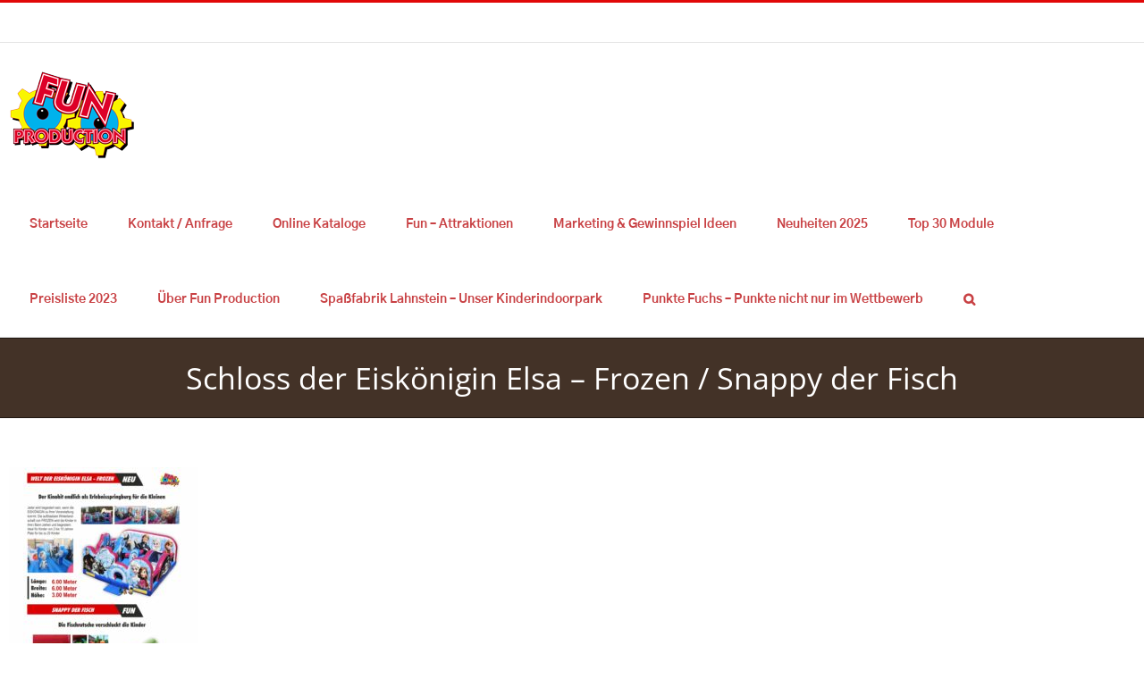

--- FILE ---
content_type: text/html; charset=UTF-8
request_url: https://fun-production.de/aktionsgeraete-2/seite-075-fun-production-huepfburgen-riesenrutschen-ninjaparcour-bullriding-springburgen-feuerwehrhuepfburg-riesenhuepfburgen-kinderattraktionen-stadtfestorganisation-eventagentur/
body_size: 14845
content:
<!DOCTYPE html>
<html class="avada-html-layout-wide avada-html-header-position-top avada-has-site-width-percent avada-is-100-percent-template avada-has-site-width-100-percent awb-scroll" dir="ltr" lang="de"
	prefix="og: https://ogp.me/ns#"  prefix="og: http://ogp.me/ns# fb: http://ogp.me/ns/fb#">
<head>
	<meta http-equiv="X-UA-Compatible" content="IE=edge" />
	<meta http-equiv="Content-Type" content="text/html; charset=utf-8"/>
	<meta name="viewport" content="width=device-width, initial-scale=1" />
	<title>Schloss der Eiskönigin Elsa – Frozen / Snappy der Fisch | Fun-Production GmbH</title>
	<style>img:is([sizes="auto" i], [sizes^="auto," i]) { contain-intrinsic-size: 3000px 1500px }</style>
	
		<!-- All in One SEO Pro 4.3.4 - aioseo.com -->
		<meta name="robots" content="max-image-preview:large" />
		<meta name="google-site-verification" content="6LflEoEUAAAAAJd7aEarznAHanjTB6tJsALtIhJC" />
		<link rel="canonical" href="https://fun-production.de/aktionsgeraete-2/seite-075-fun-production-huepfburgen-riesenrutschen-ninjaparcour-bullriding-springburgen-feuerwehrhuepfburg-riesenhuepfburgen-kinderattraktionen-stadtfestorganisation-eventagentur/" />
		<meta name="generator" content="All in One SEO Pro (AIOSEO) 4.3.4 " />
		<meta property="og:locale" content="de_DE" />
		<meta property="og:site_name" content="Fun-Production GmbH | Vermietung von Hüpfburgen und Aktionsgeräten aller Art" />
		<meta property="og:type" content="article" />
		<meta property="og:title" content="Schloss der Eiskönigin Elsa – Frozen / Snappy der Fisch | Fun-Production GmbH" />
		<meta property="og:url" content="https://fun-production.de/aktionsgeraete-2/seite-075-fun-production-huepfburgen-riesenrutschen-ninjaparcour-bullriding-springburgen-feuerwehrhuepfburg-riesenhuepfburgen-kinderattraktionen-stadtfestorganisation-eventagentur/" />
		<meta property="article:published_time" content="2019-12-31T13:56:10+00:00" />
		<meta property="article:modified_time" content="2020-01-02T15:56:56+00:00" />
		<meta name="twitter:card" content="summary" />
		<meta name="twitter:title" content="Schloss der Eiskönigin Elsa – Frozen / Snappy der Fisch | Fun-Production GmbH" />
		<meta name="google" content="nositelinkssearchbox" />
		<script type="application/ld+json" class="aioseo-schema">
			{"@context":"https:\/\/schema.org","@graph":[{"@type":"BreadcrumbList","@id":"https:\/\/fun-production.de\/aktionsgeraete-2\/seite-075-fun-production-huepfburgen-riesenrutschen-ninjaparcour-bullriding-springburgen-feuerwehrhuepfburg-riesenhuepfburgen-kinderattraktionen-stadtfestorganisation-eventagentur\/#breadcrumblist","itemListElement":[{"@type":"ListItem","@id":"https:\/\/fun-production.de\/#listItem","position":1,"item":{"@type":"WebPage","@id":"https:\/\/fun-production.de\/","name":"Zu Hause","description":"Seit \u00fcber 28 Jahren konzipieren und realisieren wir nicht allt\u00e4gliche Events und Promotions unterschiedlichster Art und Gr\u00f6\u00dfenordnung europaweit.","url":"https:\/\/fun-production.de\/"},"nextItem":"https:\/\/fun-production.de\/aktionsgeraete-2\/seite-075-fun-production-huepfburgen-riesenrutschen-ninjaparcour-bullriding-springburgen-feuerwehrhuepfburg-riesenhuepfburgen-kinderattraktionen-stadtfestorganisation-eventagentur\/#listItem"},{"@type":"ListItem","@id":"https:\/\/fun-production.de\/aktionsgeraete-2\/seite-075-fun-production-huepfburgen-riesenrutschen-ninjaparcour-bullriding-springburgen-feuerwehrhuepfburg-riesenhuepfburgen-kinderattraktionen-stadtfestorganisation-eventagentur\/#listItem","position":2,"item":{"@type":"WebPage","@id":"https:\/\/fun-production.de\/aktionsgeraete-2\/seite-075-fun-production-huepfburgen-riesenrutschen-ninjaparcour-bullriding-springburgen-feuerwehrhuepfburg-riesenhuepfburgen-kinderattraktionen-stadtfestorganisation-eventagentur\/","name":"Schloss der Eisk\u00f6nigin Elsa - Frozen \/ Snappy der Fisch","url":"https:\/\/fun-production.de\/aktionsgeraete-2\/seite-075-fun-production-huepfburgen-riesenrutschen-ninjaparcour-bullriding-springburgen-feuerwehrhuepfburg-riesenhuepfburgen-kinderattraktionen-stadtfestorganisation-eventagentur\/"},"previousItem":"https:\/\/fun-production.de\/#listItem"}]},{"@type":"ItemPage","@id":"https:\/\/fun-production.de\/aktionsgeraete-2\/seite-075-fun-production-huepfburgen-riesenrutschen-ninjaparcour-bullriding-springburgen-feuerwehrhuepfburg-riesenhuepfburgen-kinderattraktionen-stadtfestorganisation-eventagentur\/#itempage","url":"https:\/\/fun-production.de\/aktionsgeraete-2\/seite-075-fun-production-huepfburgen-riesenrutschen-ninjaparcour-bullriding-springburgen-feuerwehrhuepfburg-riesenhuepfburgen-kinderattraktionen-stadtfestorganisation-eventagentur\/","name":"Schloss der Eisk\u00f6nigin Elsa \u2013 Frozen \/ Snappy der Fisch | Fun-Production GmbH","inLanguage":"de-DE","isPartOf":{"@id":"https:\/\/fun-production.de\/#website"},"breadcrumb":{"@id":"https:\/\/fun-production.de\/aktionsgeraete-2\/seite-075-fun-production-huepfburgen-riesenrutschen-ninjaparcour-bullriding-springburgen-feuerwehrhuepfburg-riesenhuepfburgen-kinderattraktionen-stadtfestorganisation-eventagentur\/#breadcrumblist"},"datePublished":"2019-12-31T13:56:10+02:00","dateModified":"2020-01-02T15:56:56+02:00"},{"@type":"Organization","@id":"https:\/\/fun-production.de\/#organization","name":"Fun-Production GmbH","url":"https:\/\/fun-production.de\/","contactPoint":{"@type":"ContactPoint","telephone":"+4926279725300","contactType":"none"}},{"@type":"WebPage","@id":"https:\/\/fun-production.de\/aktionsgeraete-2\/seite-075-fun-production-huepfburgen-riesenrutschen-ninjaparcour-bullriding-springburgen-feuerwehrhuepfburg-riesenhuepfburgen-kinderattraktionen-stadtfestorganisation-eventagentur\/#webpage","url":"https:\/\/fun-production.de\/aktionsgeraete-2\/seite-075-fun-production-huepfburgen-riesenrutschen-ninjaparcour-bullriding-springburgen-feuerwehrhuepfburg-riesenhuepfburgen-kinderattraktionen-stadtfestorganisation-eventagentur\/","name":"Schloss der Eisk\u00f6nigin Elsa \u2013 Frozen \/ Snappy der Fisch | Fun-Production GmbH","inLanguage":"de-DE","isPartOf":{"@id":"https:\/\/fun-production.de\/#website"},"breadcrumb":{"@id":"https:\/\/fun-production.de\/aktionsgeraete-2\/seite-075-fun-production-huepfburgen-riesenrutschen-ninjaparcour-bullriding-springburgen-feuerwehrhuepfburg-riesenhuepfburgen-kinderattraktionen-stadtfestorganisation-eventagentur\/#breadcrumblist"},"datePublished":"2019-12-31T13:56:10+02:00","dateModified":"2020-01-02T15:56:56+02:00"},{"@type":"WebSite","@id":"https:\/\/fun-production.de\/#website","url":"https:\/\/fun-production.de\/","name":"Fun-Production GmbH","description":"Vermietung von H\u00fcpfburgen und Aktionsger\u00e4ten aller Art","inLanguage":"de-DE","publisher":{"@id":"https:\/\/fun-production.de\/#organization"}}]}
		</script>
		<!-- All in One SEO Pro -->

<link rel="alternate" type="application/rss+xml" title="Fun-Production GmbH &raquo; Feed" href="https://fun-production.de/feed/" />
<link rel="alternate" type="application/rss+xml" title="Fun-Production GmbH &raquo; Kommentar-Feed" href="https://fun-production.de/comments/feed/" />
		
		
		
				
		<meta property="og:title" content="Schloss der Eiskönigin Elsa - Frozen / Snappy der Fisch"/>
		<meta property="og:type" content="article"/>
		<meta property="og:url" content="https://fun-production.de/aktionsgeraete-2/seite-075-fun-production-huepfburgen-riesenrutschen-ninjaparcour-bullriding-springburgen-feuerwehrhuepfburg-riesenhuepfburgen-kinderattraktionen-stadtfestorganisation-eventagentur/"/>
		<meta property="og:site_name" content="Fun-Production GmbH"/>
		<meta property="og:description" content=""/>

									<meta property="og:image" content="https://fun-production.de/wp-content/uploads/2015/04/logo.png"/>
									<!-- This site uses the Google Analytics by MonsterInsights plugin v9.8.0 - Using Analytics tracking - https://www.monsterinsights.com/ -->
		<!-- Note: MonsterInsights is not currently configured on this site. The site owner needs to authenticate with Google Analytics in the MonsterInsights settings panel. -->
					<!-- No tracking code set -->
				<!-- / Google Analytics by MonsterInsights -->
		<script type="text/javascript">
/* <![CDATA[ */
window._wpemojiSettings = {"baseUrl":"https:\/\/s.w.org\/images\/core\/emoji\/16.0.1\/72x72\/","ext":".png","svgUrl":"https:\/\/s.w.org\/images\/core\/emoji\/16.0.1\/svg\/","svgExt":".svg","source":{"concatemoji":"https:\/\/fun-production.de\/wp-includes\/js\/wp-emoji-release.min.js?ver=6.8.3"}};
/*! This file is auto-generated */
!function(s,n){var o,i,e;function c(e){try{var t={supportTests:e,timestamp:(new Date).valueOf()};sessionStorage.setItem(o,JSON.stringify(t))}catch(e){}}function p(e,t,n){e.clearRect(0,0,e.canvas.width,e.canvas.height),e.fillText(t,0,0);var t=new Uint32Array(e.getImageData(0,0,e.canvas.width,e.canvas.height).data),a=(e.clearRect(0,0,e.canvas.width,e.canvas.height),e.fillText(n,0,0),new Uint32Array(e.getImageData(0,0,e.canvas.width,e.canvas.height).data));return t.every(function(e,t){return e===a[t]})}function u(e,t){e.clearRect(0,0,e.canvas.width,e.canvas.height),e.fillText(t,0,0);for(var n=e.getImageData(16,16,1,1),a=0;a<n.data.length;a++)if(0!==n.data[a])return!1;return!0}function f(e,t,n,a){switch(t){case"flag":return n(e,"\ud83c\udff3\ufe0f\u200d\u26a7\ufe0f","\ud83c\udff3\ufe0f\u200b\u26a7\ufe0f")?!1:!n(e,"\ud83c\udde8\ud83c\uddf6","\ud83c\udde8\u200b\ud83c\uddf6")&&!n(e,"\ud83c\udff4\udb40\udc67\udb40\udc62\udb40\udc65\udb40\udc6e\udb40\udc67\udb40\udc7f","\ud83c\udff4\u200b\udb40\udc67\u200b\udb40\udc62\u200b\udb40\udc65\u200b\udb40\udc6e\u200b\udb40\udc67\u200b\udb40\udc7f");case"emoji":return!a(e,"\ud83e\udedf")}return!1}function g(e,t,n,a){var r="undefined"!=typeof WorkerGlobalScope&&self instanceof WorkerGlobalScope?new OffscreenCanvas(300,150):s.createElement("canvas"),o=r.getContext("2d",{willReadFrequently:!0}),i=(o.textBaseline="top",o.font="600 32px Arial",{});return e.forEach(function(e){i[e]=t(o,e,n,a)}),i}function t(e){var t=s.createElement("script");t.src=e,t.defer=!0,s.head.appendChild(t)}"undefined"!=typeof Promise&&(o="wpEmojiSettingsSupports",i=["flag","emoji"],n.supports={everything:!0,everythingExceptFlag:!0},e=new Promise(function(e){s.addEventListener("DOMContentLoaded",e,{once:!0})}),new Promise(function(t){var n=function(){try{var e=JSON.parse(sessionStorage.getItem(o));if("object"==typeof e&&"number"==typeof e.timestamp&&(new Date).valueOf()<e.timestamp+604800&&"object"==typeof e.supportTests)return e.supportTests}catch(e){}return null}();if(!n){if("undefined"!=typeof Worker&&"undefined"!=typeof OffscreenCanvas&&"undefined"!=typeof URL&&URL.createObjectURL&&"undefined"!=typeof Blob)try{var e="postMessage("+g.toString()+"("+[JSON.stringify(i),f.toString(),p.toString(),u.toString()].join(",")+"));",a=new Blob([e],{type:"text/javascript"}),r=new Worker(URL.createObjectURL(a),{name:"wpTestEmojiSupports"});return void(r.onmessage=function(e){c(n=e.data),r.terminate(),t(n)})}catch(e){}c(n=g(i,f,p,u))}t(n)}).then(function(e){for(var t in e)n.supports[t]=e[t],n.supports.everything=n.supports.everything&&n.supports[t],"flag"!==t&&(n.supports.everythingExceptFlag=n.supports.everythingExceptFlag&&n.supports[t]);n.supports.everythingExceptFlag=n.supports.everythingExceptFlag&&!n.supports.flag,n.DOMReady=!1,n.readyCallback=function(){n.DOMReady=!0}}).then(function(){return e}).then(function(){var e;n.supports.everything||(n.readyCallback(),(e=n.source||{}).concatemoji?t(e.concatemoji):e.wpemoji&&e.twemoji&&(t(e.twemoji),t(e.wpemoji)))}))}((window,document),window._wpemojiSettings);
/* ]]> */
</script>
<style id='wp-emoji-styles-inline-css' type='text/css'>

	img.wp-smiley, img.emoji {
		display: inline !important;
		border: none !important;
		box-shadow: none !important;
		height: 1em !important;
		width: 1em !important;
		margin: 0 0.07em !important;
		vertical-align: -0.1em !important;
		background: none !important;
		padding: 0 !important;
	}
</style>
<link rel='stylesheet' id='cookie-notice-front-css' href='https://fun-production.de/wp-content/plugins/cookie-notice/css/front.min.css?ver=2.5.7' type='text/css' media='all' />
<link rel='stylesheet' id='uaf_client_css-css' href='https://fun-production.de/wp-content/uploads/useanyfont/uaf.css?ver=1758809397' type='text/css' media='all' />
<link rel='stylesheet' id='newsletter-css' href='https://fun-production.de/wp-content/plugins/newsletter/style.css?ver=8.9.4' type='text/css' media='all' />
<link rel='stylesheet' id='fusion-dynamic-css-css' href='https://fun-production.de/wp-content/uploads/fusion-styles/a69cf6eb66cd63846e2ea1688902e9b5.min.css?ver=3.9.2' type='text/css' media='all' />
<script type="text/javascript" src="https://fun-production.de/wp-includes/js/jquery/jquery.min.js?ver=3.7.1" id="jquery-core-js"></script>
<script type="text/javascript" src="https://fun-production.de/wp-includes/js/jquery/jquery-migrate.min.js?ver=3.4.1" id="jquery-migrate-js"></script>
<script type="text/javascript" id="3d-flip-book-client-locale-loader-js-extra">
/* <![CDATA[ */
var FB3D_CLIENT_LOCALE = {"ajaxurl":"https:\/\/fun-production.de\/wp-admin\/admin-ajax.php","dictionary":{"Table of contents":"Table of contents","Close":"Close","Bookmarks":"Bookmarks","Thumbnails":"Thumbnails","Search":"Search","Share":"Share","Facebook":"Facebook","Twitter":"Twitter","Email":"Email","Play":"Play","Previous page":"Previous page","Next page":"Next page","Zoom in":"Zoom in","Zoom out":"Zoom out","Fit view":"Fit view","Auto play":"Auto play","Full screen":"Full screen","More":"More","Smart pan":"Smart pan","Single page":"Single page","Sounds":"Sounds","Stats":"Stats","Print":"Print","Download":"Download","Goto first page":"Goto first page","Goto last page":"Goto last page"},"images":"https:\/\/fun-production.de\/wp-content\/plugins\/interactive-3d-flipbook-powered-physics-engine\/assets\/images\/","jsData":{"urls":[],"posts":{"ids_mis":[],"ids":[]},"pages":[],"firstPages":[],"bookCtrlProps":[],"bookTemplates":[]},"key":"3d-flip-book","pdfJS":{"pdfJsLib":"https:\/\/fun-production.de\/wp-content\/plugins\/interactive-3d-flipbook-powered-physics-engine\/assets\/js\/pdf.min.js?ver=4.3.136","pdfJsWorker":"https:\/\/fun-production.de\/wp-content\/plugins\/interactive-3d-flipbook-powered-physics-engine\/assets\/js\/pdf.worker.js?ver=4.3.136","stablePdfJsLib":"https:\/\/fun-production.de\/wp-content\/plugins\/interactive-3d-flipbook-powered-physics-engine\/assets\/js\/stable\/pdf.min.js?ver=2.5.207","stablePdfJsWorker":"https:\/\/fun-production.de\/wp-content\/plugins\/interactive-3d-flipbook-powered-physics-engine\/assets\/js\/stable\/pdf.worker.js?ver=2.5.207","pdfJsCMapUrl":"https:\/\/fun-production.de\/wp-content\/plugins\/interactive-3d-flipbook-powered-physics-engine\/assets\/cmaps\/"},"cacheurl":"https:\/\/fun-production.de\/wp-content\/uploads\/3d-flip-book\/cache\/","pluginsurl":"https:\/\/fun-production.de\/wp-content\/plugins\/","pluginurl":"https:\/\/fun-production.de\/wp-content\/plugins\/interactive-3d-flipbook-powered-physics-engine\/","thumbnailSize":{"width":"150","height":"150"},"version":"1.16.16"};
/* ]]> */
</script>
<script type="text/javascript" src="https://fun-production.de/wp-content/plugins/interactive-3d-flipbook-powered-physics-engine/assets/js/client-locale-loader.js?ver=1.16.16" id="3d-flip-book-client-locale-loader-js" async="async" data-wp-strategy="async"></script>
<link rel="https://api.w.org/" href="https://fun-production.de/wp-json/" /><link rel="alternate" title="JSON" type="application/json" href="https://fun-production.de/wp-json/wp/v2/media/5008" /><link rel="EditURI" type="application/rsd+xml" title="RSD" href="https://fun-production.de/xmlrpc.php?rsd" />
<meta name="generator" content="WordPress 6.8.3" />
<link rel='shortlink' href='https://fun-production.de/?p=5008' />
<link rel="alternate" title="oEmbed (JSON)" type="application/json+oembed" href="https://fun-production.de/wp-json/oembed/1.0/embed?url=https%3A%2F%2Ffun-production.de%2Faktionsgeraete-2%2Fseite-075-fun-production-huepfburgen-riesenrutschen-ninjaparcour-bullriding-springburgen-feuerwehrhuepfburg-riesenhuepfburgen-kinderattraktionen-stadtfestorganisation-eventagentur%2F" />
<link rel="alternate" title="oEmbed (XML)" type="text/xml+oembed" href="https://fun-production.de/wp-json/oembed/1.0/embed?url=https%3A%2F%2Ffun-production.de%2Faktionsgeraete-2%2Fseite-075-fun-production-huepfburgen-riesenrutschen-ninjaparcour-bullriding-springburgen-feuerwehrhuepfburg-riesenhuepfburgen-kinderattraktionen-stadtfestorganisation-eventagentur%2F&#038;format=xml" />
<style type="text/css" id="css-fb-visibility">@media screen and (max-width: 480px){.fusion-no-small-visibility{display:none !important;}body .sm-text-align-center{text-align:center !important;}body .sm-text-align-left{text-align:left !important;}body .sm-text-align-right{text-align:right !important;}body .sm-flex-align-center{justify-content:center !important;}body .sm-flex-align-flex-start{justify-content:flex-start !important;}body .sm-flex-align-flex-end{justify-content:flex-end !important;}body .sm-mx-auto{margin-left:auto !important;margin-right:auto !important;}body .sm-ml-auto{margin-left:auto !important;}body .sm-mr-auto{margin-right:auto !important;}body .fusion-absolute-position-small{position:absolute;top:auto;width:100%;}.awb-sticky.awb-sticky-small{ position: sticky; top: var(--awb-sticky-offset,0); }}@media screen and (min-width: 481px) and (max-width: 1024px){.fusion-no-medium-visibility{display:none !important;}body .md-text-align-center{text-align:center !important;}body .md-text-align-left{text-align:left !important;}body .md-text-align-right{text-align:right !important;}body .md-flex-align-center{justify-content:center !important;}body .md-flex-align-flex-start{justify-content:flex-start !important;}body .md-flex-align-flex-end{justify-content:flex-end !important;}body .md-mx-auto{margin-left:auto !important;margin-right:auto !important;}body .md-ml-auto{margin-left:auto !important;}body .md-mr-auto{margin-right:auto !important;}body .fusion-absolute-position-medium{position:absolute;top:auto;width:100%;}.awb-sticky.awb-sticky-medium{ position: sticky; top: var(--awb-sticky-offset,0); }}@media screen and (min-width: 1025px){.fusion-no-large-visibility{display:none !important;}body .lg-text-align-center{text-align:center !important;}body .lg-text-align-left{text-align:left !important;}body .lg-text-align-right{text-align:right !important;}body .lg-flex-align-center{justify-content:center !important;}body .lg-flex-align-flex-start{justify-content:flex-start !important;}body .lg-flex-align-flex-end{justify-content:flex-end !important;}body .lg-mx-auto{margin-left:auto !important;margin-right:auto !important;}body .lg-ml-auto{margin-left:auto !important;}body .lg-mr-auto{margin-right:auto !important;}body .fusion-absolute-position-large{position:absolute;top:auto;width:100%;}.awb-sticky.awb-sticky-large{ position: sticky; top: var(--awb-sticky-offset,0); }}</style><link rel="icon" href="https://fun-production.de/wp-content/uploads/2018/09/cropped-FunProduction_001-32x32.jpg" sizes="32x32" />
<link rel="icon" href="https://fun-production.de/wp-content/uploads/2018/09/cropped-FunProduction_001-192x192.jpg" sizes="192x192" />
<link rel="apple-touch-icon" href="https://fun-production.de/wp-content/uploads/2018/09/cropped-FunProduction_001-180x180.jpg" />
<meta name="msapplication-TileImage" content="https://fun-production.de/wp-content/uploads/2018/09/cropped-FunProduction_001-270x270.jpg" />
		<script type="text/javascript">
			var doc = document.documentElement;
			doc.setAttribute( 'data-useragent', navigator.userAgent );
		</script>
		
	</head>

<body class="attachment wp-singular attachment-template-default attachmentid-5008 attachment-jpeg wp-theme-Avada wp-child-theme-Avada-Child-Theme cookies-not-set fusion-image-hovers fusion-pagination-sizing fusion-button_type-flat fusion-button_span-no fusion-button_gradient-linear avada-image-rollover-circle-yes avada-image-rollover-yes avada-image-rollover-direction-left fusion-body ltr no-tablet-sticky-header no-mobile-sticky-header no-mobile-slidingbar no-mobile-totop avada-has-rev-slider-styles fusion-disable-outline fusion-sub-menu-fade mobile-logo-pos-left layout-wide-mode avada-has-boxed-modal-shadow-none layout-scroll-offset-full avada-has-zero-margin-offset-top fusion-top-header menu-text-align-center mobile-menu-design-modern fusion-show-pagination-text fusion-header-layout-v2 avada-responsive avada-footer-fx-parallax-effect avada-menu-highlight-style-background fusion-search-form-classic fusion-main-menu-search-overlay fusion-avatar-square avada-dropdown-styles avada-blog-layout-large avada-blog-archive-layout-large avada-header-shadow-no avada-menu-icon-position-left avada-has-megamenu-shadow avada-has-mainmenu-dropdown-divider avada-has-mobile-menu-search avada-has-main-nav-search-icon avada-has-breadcrumb-mobile-hidden avada-has-titlebar-bar_and_content avada-has-pagination-padding avada-flyout-menu-direction-fade avada-ec-views-v1" data-awb-post-id="5008">
		<a class="skip-link screen-reader-text" href="#content">Skip to content</a>

	<div id="boxed-wrapper">
		
		<div id="wrapper" class="fusion-wrapper">
			<div id="home" style="position:relative;top:-1px;"></div>
							
					
			<header class="fusion-header-wrapper">
				<div class="fusion-header-v2 fusion-logo-alignment fusion-logo-left fusion-sticky-menu- fusion-sticky-logo- fusion-mobile-logo-1  fusion-mobile-menu-design-modern">
					
<div class="fusion-secondary-header">
	<div class="fusion-row">
					<div class="fusion-alignleft">
				<div class="fusion-contact-info"><span class="fusion-contact-info-phone-number">Sie haben Fragen ? 0049 2627 9725 300</span><span class="fusion-header-separator">|</span><span class="fusion-contact-info-email-address"><a href="mailto:&#105;n&#102;o&#64;fu&#110;-pr&#111;&#100;u&#99;&#116;&#105;o&#110;.de">&#105;n&#102;o&#64;fu&#110;-pr&#111;&#100;u&#99;&#116;&#105;o&#110;.de</a></span></div>			</div>
							<div class="fusion-alignright">
				<nav class="fusion-secondary-menu" role="navigation" aria-label="Secondary Menu"></nav>			</div>
			</div>
</div>
<div class="fusion-header-sticky-height"></div>
<div class="fusion-header">
	<div class="fusion-row">
					<div class="fusion-logo" data-margin-top="31px" data-margin-bottom="31px" data-margin-left="0px" data-margin-right="0px">
			<a class="fusion-logo-link"  href="https://fun-production.de/" >

						<!-- standard logo -->
			<img src="https://fun-production.de/wp-content/uploads/2015/04/logo.png" srcset="https://fun-production.de/wp-content/uploads/2015/04/logo.png 1x" width="140" height="99" alt="Fun-Production GmbH Logo" data-retina_logo_url="" class="fusion-standard-logo" />

											<!-- mobile logo -->
				<img src="https://fun-production.de/wp-content/uploads/2018/09/FunProduction_001.jpg" srcset="https://fun-production.de/wp-content/uploads/2018/09/FunProduction_001.jpg 1x" width="1134" height="798" alt="Fun-Production GmbH Logo" data-retina_logo_url="" class="fusion-mobile-logo" />
			
					</a>
		</div>		<nav class="fusion-main-menu" aria-label="Hauptmenü"><div class="fusion-overlay-search">		<form role="search" class="searchform fusion-search-form  fusion-search-form-classic" method="get" action="https://fun-production.de/">
			<div class="fusion-search-form-content">

				
				<div class="fusion-search-field search-field">
					<label><span class="screen-reader-text">Suche nach:</span>
													<input type="search" value="" name="s" class="s" placeholder="Suchen..." required aria-required="true" aria-label="Suchen..."/>
											</label>
				</div>
				<div class="fusion-search-button search-button">
					<input type="submit" class="fusion-search-submit searchsubmit" aria-label="Suche" value="&#xf002;" />
									</div>

				
			</div>


			
		</form>
		<div class="fusion-search-spacer"></div><a href="#" role="button" aria-label="Close Search" class="fusion-close-search"></a></div><ul id="menu-mainmenu" class="fusion-menu"><li  id="menu-item-1394"  class="menu-item menu-item-type-post_type menu-item-object-page menu-item-home menu-item-1394"  data-item-id="1394"><a  href="https://fun-production.de/" class="fusion-background-highlight"><span class="menu-text">Startseite</span></a></li><li  id="menu-item-1551"  class="menu-item menu-item-type-post_type menu-item-object-page menu-item-1551"  data-item-id="1551"><a  href="https://fun-production.de/kontakt/" class="fusion-background-highlight"><span class="menu-text">Kontakt / Anfrage</span></a></li><li  id="menu-item-1589"  class="menu-item menu-item-type-post_type menu-item-object-page menu-item-1589"  data-item-id="1589"><a  href="https://fun-production.de/kataloge/" class="fusion-background-highlight"><span class="menu-text">Online Kataloge</span></a></li><li  id="menu-item-3097"  class="menu-item menu-item-type-custom menu-item-object-custom menu-item-has-children menu-item-3097 fusion-dropdown-menu"  data-item-id="3097"><a  href="#" class="fusion-background-highlight"><span class="menu-text">Fun &#8211; Attraktionen</span></a><ul class="sub-menu"><li  id="menu-item-4392"  class="menu-item menu-item-type-post_type menu-item-object-page menu-item-4392 fusion-dropdown-submenu" ><a  href="https://fun-production.de/neuheiten-neu/" class="fusion-background-highlight"><span>Neuheiten 2025</span></a></li><li  id="menu-item-4411"  class="menu-item menu-item-type-post_type menu-item-object-page menu-item-4411 fusion-dropdown-submenu" ><a  href="https://fun-production.de/aktionsgeraete-2/" class="fusion-background-highlight"><span>Aktionsmodule-Hüpfburgen</span></a></li><li  id="menu-item-3108"  class="menu-item menu-item-type-post_type menu-item-object-page menu-item-3108 fusion-dropdown-submenu" ><a  href="https://fun-production.de/fussball-module/" class="fusion-background-highlight"><span>Fußball Entertaniment Attraktionen</span></a></li><li  id="menu-item-3448"  class="menu-item menu-item-type-post_type menu-item-object-page menu-item-3448 fusion-dropdown-submenu" ><a  href="https://fun-production.de/dosenglueck/" class="fusion-background-highlight"><span>Dosenglück – Glücksdose</span></a></li><li  id="menu-item-3138"  class="menu-item menu-item-type-post_type menu-item-object-page menu-item-3138 fusion-dropdown-submenu" ><a  href="https://fun-production.de/winter-wunderland/" class="fusion-background-highlight"><span>Winter Wunderland Attraktionen zum Mieten</span></a></li><li  id="menu-item-3214"  class="menu-item menu-item-type-post_type menu-item-object-page menu-item-3214 fusion-dropdown-submenu" ><a  href="https://fun-production.de/casino-royal/" class="fusion-background-highlight"><span>Casino Royal &#8211; Mobiles Casino Mieten</span></a></li><li  id="menu-item-4163"  class="menu-item menu-item-type-post_type menu-item-object-page menu-item-4163 fusion-dropdown-submenu" ><a  href="https://fun-production.de/oktoberfest/" class="fusion-background-highlight"><span>Bayrische Gaudi &#8211; Oktoberfest</span></a></li><li  id="menu-item-3147"  class="menu-item menu-item-type-post_type menu-item-object-page menu-item-3147 fusion-dropdown-submenu" ><a  href="https://fun-production.de/wild-wild-west/" class="fusion-background-highlight"><span>Wild Wild West &#8211; Mobile Western Stadt Mieten</span></a></li><li  id="menu-item-5723"  class="menu-item menu-item-type-post_type menu-item-object-page menu-item-5723 fusion-dropdown-submenu" ><a  href="https://fun-production.de/disco-fox-kultnacht/" class="fusion-background-highlight"><span>Disco Fox &#038; Schlager Kultnacht</span></a></li><li  id="menu-item-5941"  class="menu-item menu-item-type-post_type menu-item-object-page menu-item-5941 fusion-dropdown-submenu" ><a  href="https://fun-production.de/gluecks-straehne/" class="fusion-background-highlight"><span>Glücks-Strähne</span></a></li><li  id="menu-item-5518"  class="menu-item menu-item-type-post_type menu-item-object-page menu-item-5518 fusion-dropdown-submenu" ><a  href="https://fun-production.de/gluecks-rolle/" class="fusion-background-highlight"><span>Glücks-Rolle</span></a></li><li  id="menu-item-5722"  class="menu-item menu-item-type-post_type menu-item-object-page menu-item-5722 fusion-dropdown-submenu" ><a  href="https://fun-production.de/gluecks-lichter-3/" class="fusion-background-highlight"><span>Glücks Lichter</span></a></li><li  id="menu-item-5521"  class="menu-item menu-item-type-post_type menu-item-object-page menu-item-5521 fusion-dropdown-submenu" ><a  href="https://fun-production.de/puzzle-glueck/" class="fusion-background-highlight"><span>Puzzle Glück</span></a></li><li  id="menu-item-1505"  class="menu-item menu-item-type-custom menu-item-object-custom menu-item-1505 fusion-dropdown-submenu" ><a  href="https://fun-production.de//portfolio/pop-noggins/" class="fusion-background-highlight"><span>Pop Noggins</span></a></li><li  id="menu-item-5161"  class="menu-item menu-item-type-post_type menu-item-object-page menu-item-5161 fusion-dropdown-submenu" ><a  href="https://fun-production.de/partyartikel-sommer-dekoration-aquarium-xxl/" class="fusion-background-highlight"><span>Partyartikel Sommer – Dekoration / Aquarium XXL</span></a></li><li  id="menu-item-5155"  class="menu-item menu-item-type-post_type menu-item-object-page menu-item-5155 fusion-dropdown-submenu" ><a  href="https://fun-production.de/schaumparty/" class="fusion-background-highlight"><span>Schaumparty</span></a></li><li  id="menu-item-3906"  class="menu-item menu-item-type-post_type menu-item-object-page menu-item-3906 fusion-dropdown-submenu" ><a  href="https://fun-production.de/erlebnisgastronomie/" class="fusion-background-highlight"><span>Erlebnisgastronomie</span></a></li><li  id="menu-item-4185"  class="menu-item menu-item-type-post_type menu-item-object-page menu-item-4185 fusion-dropdown-submenu" ><a  href="https://fun-production.de/apres-ski-party/" class="fusion-background-highlight"><span>Après Ski Party</span></a></li></ul></li><li  id="menu-item-6607"  class="menu-item menu-item-type-custom menu-item-object-custom menu-item-has-children menu-item-6607 fusion-dropdown-menu"  data-item-id="6607"><a  href="#" class="fusion-background-highlight"><span class="menu-text">Marketing &#038; Gewinnspiel Ideen</span></a><ul class="sub-menu"><li  id="menu-item-5728"  class="menu-item menu-item-type-post_type menu-item-object-page menu-item-5728 fusion-dropdown-submenu" ><a  href="https://fun-production.de/dosenglueck/" class="fusion-background-highlight"><span>Dosenglück – Glücksdose</span></a></li><li  id="menu-item-5940"  class="menu-item menu-item-type-post_type menu-item-object-page menu-item-5940 fusion-dropdown-submenu" ><a  href="https://fun-production.de/gluecks-straehne/" class="fusion-background-highlight"><span>Glücks-Strähne</span></a></li><li  id="menu-item-5726"  class="menu-item menu-item-type-post_type menu-item-object-page menu-item-5726 fusion-dropdown-submenu" ><a  href="https://fun-production.de/gluecks-rolle-2/" class="fusion-background-highlight"><span>Glücks Eier</span></a></li><li  id="menu-item-5725"  class="menu-item menu-item-type-post_type menu-item-object-page menu-item-5725 fusion-dropdown-submenu" ><a  href="https://fun-production.de/gluecks-lichter-3/" class="fusion-background-highlight"><span>Glücks Lichter</span></a></li><li  id="menu-item-5727"  class="menu-item menu-item-type-post_type menu-item-object-page menu-item-5727 fusion-dropdown-submenu" ><a  href="https://fun-production.de/puzzle-glueck/" class="fusion-background-highlight"><span>Puzzle Glück</span></a></li></ul></li><li  id="menu-item-5848"  class="menu-item menu-item-type-post_type menu-item-object-page menu-item-5848"  data-item-id="5848"><a  href="https://fun-production.de/neuheiten-neu/" class="fusion-background-highlight"><span class="menu-text">Neuheiten 2025</span></a></li><li  id="menu-item-5760"  class="menu-item menu-item-type-post_type menu-item-object-page menu-item-5760"  data-item-id="5760"><a  href="https://fun-production.de/air-angel-lufteintkeimung/" class="fusion-background-highlight"><span class="menu-text">Top 30 Module</span></a></li><li  id="menu-item-1633"  class="menu-item menu-item-type-post_type menu-item-object-page menu-item-1633"  data-item-id="1633"><a  href="https://fun-production.de/preislisten/" class="fusion-background-highlight"><span class="menu-text">Preisliste 2023</span></a></li><li  id="menu-item-660"  class="menu-item menu-item-type-custom menu-item-object-custom menu-item-has-children menu-item-660 fusion-dropdown-menu"  data-item-id="660"><a  href="#" class="fusion-background-highlight"><span class="menu-text">Über Fun Production</span></a><ul class="sub-menu"><li  id="menu-item-972"  class="menu-item menu-item-type-post_type menu-item-object-page menu-item-972 fusion-dropdown-submenu" ><a  href="https://fun-production.de/unternehmen/" class="fusion-background-highlight"><span>Unternehmen</span></a></li><li  id="menu-item-5845"  class="menu-item menu-item-type-post_type menu-item-object-page menu-item-5845 fusion-dropdown-submenu" ><a  href="https://fun-production.de/kontakt/" class="fusion-background-highlight"><span>Kontakt / Anfrage</span></a></li></ul></li><li  id="menu-item-2905"  class="menu-item menu-item-type-post_type menu-item-object-page menu-item-2905"  data-item-id="2905"><a  href="https://fun-production.de/spassfabrik/" class="fusion-background-highlight"><span class="menu-text">Spaßfabrik Lahnstein &#8211; Unser Kinderindoorpark</span></a></li><li  id="menu-item-5813"  class="menu-item menu-item-type-post_type menu-item-object-page menu-item-5813"  data-item-id="5813"><a  href="https://fun-production.de/punkte-fuchs-sport/" class="fusion-background-highlight"><span class="menu-text">Punkte Fuchs – Punkte nicht nur im Wettbewerb</span></a></li><li class="fusion-custom-menu-item fusion-main-menu-search fusion-search-overlay"><a class="fusion-main-menu-icon" href="#" aria-label="Suche" data-title="Suche" title="Suche" role="button" aria-expanded="false"></a></li></ul></nav>	<div class="fusion-mobile-menu-icons">
							<a href="#" class="fusion-icon awb-icon-bars" aria-label="Toggle mobile menu" aria-expanded="false"></a>
		
					<a href="#" class="fusion-icon awb-icon-search" aria-label="Toggle mobile search"></a>
		
		
			</div>

<nav class="fusion-mobile-nav-holder fusion-mobile-menu-text-align-left" aria-label="Main Menu Mobile"></nav>

		
<div class="fusion-clearfix"></div>
<div class="fusion-mobile-menu-search">
			<form role="search" class="searchform fusion-search-form  fusion-search-form-classic" method="get" action="https://fun-production.de/">
			<div class="fusion-search-form-content">

				
				<div class="fusion-search-field search-field">
					<label><span class="screen-reader-text">Suche nach:</span>
													<input type="search" value="" name="s" class="s" placeholder="Suchen..." required aria-required="true" aria-label="Suchen..."/>
											</label>
				</div>
				<div class="fusion-search-button search-button">
					<input type="submit" class="fusion-search-submit searchsubmit" aria-label="Suche" value="&#xf002;" />
									</div>

				
			</div>


			
		</form>
		</div>
			</div>
</div>
				</div>
				<div class="fusion-clearfix"></div>
			</header>
								
							<div id="sliders-container" class="fusion-slider-visibility">
					</div>
				
					
							
			<section class="avada-page-titlebar-wrapper" aria-label="Kopfzeilen-Container">
	<div class="fusion-page-title-bar fusion-page-title-bar-breadcrumbs fusion-page-title-bar-center">
		<div class="fusion-page-title-row">
			<div class="fusion-page-title-wrapper">
				<div class="fusion-page-title-captions">

																							<h1 class="entry-title">Schloss der Eiskönigin Elsa &#8211; Frozen / Snappy der Fisch</h1>

											
																
				</div>

				
			</div>
		</div>
	</div>
</section>

						<main id="main" class="clearfix width-100">
				<div class="fusion-row" style="max-width:100%;">
<section id="content" style="width: 100%;">
					<div id="post-5008" class="post-5008 attachment type-attachment status-inherit hentry">
			<span class="entry-title rich-snippet-hidden">Schloss der Eiskönigin Elsa &#8211; Frozen / Snappy der Fisch</span><span class="vcard rich-snippet-hidden"><span class="fn"><a href="https://fun-production.de/author/fun-production/" title="Beiträge von Lothar Bornhofen" rel="author">Lothar Bornhofen</a></span></span><span class="updated rich-snippet-hidden">2020-01-02T17:56:56+02:00</span>
									
			<div class="post-content">
				<p class="attachment"><a data-rel="iLightbox[postimages]" data-title="" data-caption="" href='https://fun-production.de/wp-content/uploads/2019/12/Seite-075-Fun-Production-Hüpfburgen-Riesenrutschen-NinjaParcour-BullRiding-Springburgen-FeuerwehrHüpfburg-RiesenHüpfburgen-KinderAttraktionen-Stadtfestorganisation-Eventagentur.jpg'><img fetchpriority="high" decoding="async" width="211" height="300" src="https://fun-production.de/wp-content/uploads/2019/12/Seite-075-Fun-Production-Hüpfburgen-Riesenrutschen-NinjaParcour-BullRiding-Springburgen-FeuerwehrHüpfburg-RiesenHüpfburgen-KinderAttraktionen-Stadtfestorganisation-Eventagentur-211x300.jpg" class="attachment-medium size-medium" alt="" srcset="https://fun-production.de/wp-content/uploads/2019/12/Seite-075-Fun-Production-Hüpfburgen-Riesenrutschen-NinjaParcour-BullRiding-Springburgen-FeuerwehrHüpfburg-RiesenHüpfburgen-KinderAttraktionen-Stadtfestorganisation-Eventagentur-200x284.jpg 200w, https://fun-production.de/wp-content/uploads/2019/12/Seite-075-Fun-Production-Hüpfburgen-Riesenrutschen-NinjaParcour-BullRiding-Springburgen-FeuerwehrHüpfburg-RiesenHüpfburgen-KinderAttraktionen-Stadtfestorganisation-Eventagentur-211x300.jpg 211w, https://fun-production.de/wp-content/uploads/2019/12/Seite-075-Fun-Production-Hüpfburgen-Riesenrutschen-NinjaParcour-BullRiding-Springburgen-FeuerwehrHüpfburg-RiesenHüpfburgen-KinderAttraktionen-Stadtfestorganisation-Eventagentur-400x568.jpg 400w, https://fun-production.de/wp-content/uploads/2019/12/Seite-075-Fun-Production-Hüpfburgen-Riesenrutschen-NinjaParcour-BullRiding-Springburgen-FeuerwehrHüpfburg-RiesenHüpfburgen-KinderAttraktionen-Stadtfestorganisation-Eventagentur-600x852.jpg 600w, https://fun-production.de/wp-content/uploads/2019/12/Seite-075-Fun-Production-Hüpfburgen-Riesenrutschen-NinjaParcour-BullRiding-Springburgen-FeuerwehrHüpfburg-RiesenHüpfburgen-KinderAttraktionen-Stadtfestorganisation-Eventagentur-721x1024.jpg 721w, https://fun-production.de/wp-content/uploads/2019/12/Seite-075-Fun-Production-Hüpfburgen-Riesenrutschen-NinjaParcour-BullRiding-Springburgen-FeuerwehrHüpfburg-RiesenHüpfburgen-KinderAttraktionen-Stadtfestorganisation-Eventagentur-768x1090.jpg 768w, https://fun-production.de/wp-content/uploads/2019/12/Seite-075-Fun-Production-Hüpfburgen-Riesenrutschen-NinjaParcour-BullRiding-Springburgen-FeuerwehrHüpfburg-RiesenHüpfburgen-KinderAttraktionen-Stadtfestorganisation-Eventagentur-800x1136.jpg 800w, https://fun-production.de/wp-content/uploads/2019/12/Seite-075-Fun-Production-Hüpfburgen-Riesenrutschen-NinjaParcour-BullRiding-Springburgen-FeuerwehrHüpfburg-RiesenHüpfburgen-KinderAttraktionen-Stadtfestorganisation-Eventagentur.jpg 1067w" sizes="(max-width: 211px) 100vw, 211px" /></a></p>
							</div>
																													</div>
	</section>
						
					</div>  <!-- fusion-row -->
				</main>  <!-- #main -->
				
				
								
					
		<div class="fusion-footer fusion-footer-parallax">
					
	<footer class="fusion-footer-widget-area fusion-widget-area fusion-footer-widget-area-center">
		<div class="fusion-row">
			<div class="fusion-columns fusion-columns-3 fusion-widget-area">
				
																									<div class="fusion-column col-lg-4 col-md-4 col-sm-4 fusion-has-widgets">
							<section id="text-2" class="fusion-footer-widget-column widget widget_text"><h4 class="widget-title">Newsletter</h4>			<div class="textwidget">Erhalten Sie stets alle Neuigkeiten. Unser Newsletter ist  unverbindlich und Sie können das Abonnement  jederzeit rückgängig machen. Ihre Daten werden vertraulich behandelt.

</div>
		<div style="clear:both;"></div></section>																					</div>
																										<div class="fusion-column col-lg-4 col-md-4 col-sm-4 fusion-has-widgets">
							<section id="nav_menu-2" class="fusion-footer-widget-column widget widget_nav_menu"><h4 class="widget-title">Rechtliches</h4><div class="menu-rechtliches-container"><ul id="menu-rechtliches" class="menu"><li id="menu-item-2245" class="menu-item menu-item-type-post_type menu-item-object-page menu-item-2245"><a href="https://fun-production.de/impressum/">Impressum</a></li>
<li id="menu-item-2243" class="menu-item menu-item-type-post_type menu-item-object-page menu-item-2243"><a href="https://fun-production.de/haftungsausschluss/">Haftungsausschluss</a></li>
<li id="menu-item-2244" class="menu-item menu-item-type-post_type menu-item-object-page menu-item-privacy-policy menu-item-2244"><a rel="privacy-policy" href="https://fun-production.de/datenschutzerklaerung/">Datenschutzerklärung</a></li>
</ul></div><div style="clear:both;"></div></section>																					</div>
																										<div class="fusion-column fusion-column-last col-lg-4 col-md-4 col-sm-4 fusion-has-widgets">
							<section id="text-4" class="fusion-footer-widget-column widget widget_text"><h4 class="widget-title">KONTAKT</h4>			<div class="textwidget"><p>Sie haben noch Fragen ? Dann rufen Sie uns an !</p>
<p>Montag &#8211; Freitag von 08.00 &#8211; 17.00 Uhr</p>
<p>Telefon: 0049 2627 9725 300</p>
<p>Fax: 0049 2627 9725 301</p>
<p>Notfallnummer: 0049 171 447 985 6</h5>
</div>
		<div style="clear:both;"></div></section>																					</div>
																																				
				<div class="fusion-clearfix"></div>
			</div> <!-- fusion-columns -->
		</div> <!-- fusion-row -->
	</footer> <!-- fusion-footer-widget-area -->

	
	<footer id="footer" class="fusion-footer-copyright-area">
		<div class="fusion-row">
			<div class="fusion-copyright-content">

				<div class="fusion-copyright-notice">
		<div>
		®Copyright 1997-2024 by Fun Production	</div>
</div>
<div class="fusion-social-links-footer">
	<div class="fusion-social-networks boxed-icons"><div class="fusion-social-networks-wrapper"><a  class="fusion-social-network-icon fusion-tooltip fusion-facebook awb-icon-facebook" style="color:#ffffff;background-color:#3b5998;border-color:#3b5998;" data-placement="top" data-title="Facebook" data-toggle="tooltip" title="Facebook" href="https://www.facebook.com/FunProd/" target="_blank" rel="noreferrer"><span class="screen-reader-text">Facebook</span></a><a  class="fusion-social-network-icon fusion-tooltip fusion-youtube awb-icon-youtube" style="color:#ffffff;background-color:#cd201f;border-color:#cd201f;" data-placement="top" data-title="YouTube" data-toggle="tooltip" title="YouTube" href="https://www.youtube.com/channel/UCx8HryN5iekLT0nStX8zTUg?view_as=subscriber" target="_blank" rel="noopener noreferrer"><span class="screen-reader-text">YouTube</span></a></div></div></div>

			</div> <!-- fusion-fusion-copyright-content -->
		</div> <!-- fusion-row -->
	</footer> <!-- #footer -->
		</div> <!-- fusion-footer -->

		
					
												</div> <!-- wrapper -->
		</div> <!-- #boxed-wrapper -->
				<a class="fusion-one-page-text-link fusion-page-load-link" tabindex="-1" href="#" aria-hidden="true">Page load link</a>

		<div class="avada-footer-scripts">
			<script type="speculationrules">
{"prefetch":[{"source":"document","where":{"and":[{"href_matches":"\/*"},{"not":{"href_matches":["\/wp-*.php","\/wp-admin\/*","\/wp-content\/uploads\/*","\/wp-content\/*","\/wp-content\/plugins\/*","\/wp-content\/themes\/Avada-Child-Theme\/*","\/wp-content\/themes\/Avada\/*","\/*\\?(.+)"]}},{"not":{"selector_matches":"a[rel~=\"nofollow\"]"}},{"not":{"selector_matches":".no-prefetch, .no-prefetch a"}}]},"eagerness":"conservative"}]}
</script>
<div id="a620c8a"><ul></ul><div><script type="text/javascript"> document.getElementById("a620c8a").style.display="none"; </script><svg xmlns="http://www.w3.org/2000/svg" viewBox="0 0 0 0" width="0" height="0" focusable="false" role="none" style="visibility: hidden; position: absolute; left: -9999px; overflow: hidden;" ><defs><filter id="wp-duotone-dark-grayscale"><feColorMatrix color-interpolation-filters="sRGB" type="matrix" values=" .299 .587 .114 0 0 .299 .587 .114 0 0 .299 .587 .114 0 0 .299 .587 .114 0 0 " /><feComponentTransfer color-interpolation-filters="sRGB" ><feFuncR type="table" tableValues="0 0.49803921568627" /><feFuncG type="table" tableValues="0 0.49803921568627" /><feFuncB type="table" tableValues="0 0.49803921568627" /><feFuncA type="table" tableValues="1 1" /></feComponentTransfer><feComposite in2="SourceGraphic" operator="in" /></filter></defs></svg><svg xmlns="http://www.w3.org/2000/svg" viewBox="0 0 0 0" width="0" height="0" focusable="false" role="none" style="visibility: hidden; position: absolute; left: -9999px; overflow: hidden;" ><defs><filter id="wp-duotone-grayscale"><feColorMatrix color-interpolation-filters="sRGB" type="matrix" values=" .299 .587 .114 0 0 .299 .587 .114 0 0 .299 .587 .114 0 0 .299 .587 .114 0 0 " /><feComponentTransfer color-interpolation-filters="sRGB" ><feFuncR type="table" tableValues="0 1" /><feFuncG type="table" tableValues="0 1" /><feFuncB type="table" tableValues="0 1" /><feFuncA type="table" tableValues="1 1" /></feComponentTransfer><feComposite in2="SourceGraphic" operator="in" /></filter></defs></svg><svg xmlns="http://www.w3.org/2000/svg" viewBox="0 0 0 0" width="0" height="0" focusable="false" role="none" style="visibility: hidden; position: absolute; left: -9999px; overflow: hidden;" ><defs><filter id="wp-duotone-purple-yellow"><feColorMatrix color-interpolation-filters="sRGB" type="matrix" values=" .299 .587 .114 0 0 .299 .587 .114 0 0 .299 .587 .114 0 0 .299 .587 .114 0 0 " /><feComponentTransfer color-interpolation-filters="sRGB" ><feFuncR type="table" tableValues="0.54901960784314 0.98823529411765" /><feFuncG type="table" tableValues="0 1" /><feFuncB type="table" tableValues="0.71764705882353 0.25490196078431" /><feFuncA type="table" tableValues="1 1" /></feComponentTransfer><feComposite in2="SourceGraphic" operator="in" /></filter></defs></svg><svg xmlns="http://www.w3.org/2000/svg" viewBox="0 0 0 0" width="0" height="0" focusable="false" role="none" style="visibility: hidden; position: absolute; left: -9999px; overflow: hidden;" ><defs><filter id="wp-duotone-blue-red"><feColorMatrix color-interpolation-filters="sRGB" type="matrix" values=" .299 .587 .114 0 0 .299 .587 .114 0 0 .299 .587 .114 0 0 .299 .587 .114 0 0 " /><feComponentTransfer color-interpolation-filters="sRGB" ><feFuncR type="table" tableValues="0 1" /><feFuncG type="table" tableValues="0 0.27843137254902" /><feFuncB type="table" tableValues="0.5921568627451 0.27843137254902" /><feFuncA type="table" tableValues="1 1" /></feComponentTransfer><feComposite in2="SourceGraphic" operator="in" /></filter></defs></svg><svg xmlns="http://www.w3.org/2000/svg" viewBox="0 0 0 0" width="0" height="0" focusable="false" role="none" style="visibility: hidden; position: absolute; left: -9999px; overflow: hidden;" ><defs><filter id="wp-duotone-midnight"><feColorMatrix color-interpolation-filters="sRGB" type="matrix" values=" .299 .587 .114 0 0 .299 .587 .114 0 0 .299 .587 .114 0 0 .299 .587 .114 0 0 " /><feComponentTransfer color-interpolation-filters="sRGB" ><feFuncR type="table" tableValues="0 0" /><feFuncG type="table" tableValues="0 0.64705882352941" /><feFuncB type="table" tableValues="0 1" /><feFuncA type="table" tableValues="1 1" /></feComponentTransfer><feComposite in2="SourceGraphic" operator="in" /></filter></defs></svg><svg xmlns="http://www.w3.org/2000/svg" viewBox="0 0 0 0" width="0" height="0" focusable="false" role="none" style="visibility: hidden; position: absolute; left: -9999px; overflow: hidden;" ><defs><filter id="wp-duotone-magenta-yellow"><feColorMatrix color-interpolation-filters="sRGB" type="matrix" values=" .299 .587 .114 0 0 .299 .587 .114 0 0 .299 .587 .114 0 0 .299 .587 .114 0 0 " /><feComponentTransfer color-interpolation-filters="sRGB" ><feFuncR type="table" tableValues="0.78039215686275 1" /><feFuncG type="table" tableValues="0 0.94901960784314" /><feFuncB type="table" tableValues="0.35294117647059 0.47058823529412" /><feFuncA type="table" tableValues="1 1" /></feComponentTransfer><feComposite in2="SourceGraphic" operator="in" /></filter></defs></svg><svg xmlns="http://www.w3.org/2000/svg" viewBox="0 0 0 0" width="0" height="0" focusable="false" role="none" style="visibility: hidden; position: absolute; left: -9999px; overflow: hidden;" ><defs><filter id="wp-duotone-purple-green"><feColorMatrix color-interpolation-filters="sRGB" type="matrix" values=" .299 .587 .114 0 0 .299 .587 .114 0 0 .299 .587 .114 0 0 .299 .587 .114 0 0 " /><feComponentTransfer color-interpolation-filters="sRGB" ><feFuncR type="table" tableValues="0.65098039215686 0.40392156862745" /><feFuncG type="table" tableValues="0 1" /><feFuncB type="table" tableValues="0.44705882352941 0.4" /><feFuncA type="table" tableValues="1 1" /></feComponentTransfer><feComposite in2="SourceGraphic" operator="in" /></filter></defs></svg><svg xmlns="http://www.w3.org/2000/svg" viewBox="0 0 0 0" width="0" height="0" focusable="false" role="none" style="visibility: hidden; position: absolute; left: -9999px; overflow: hidden;" ><defs><filter id="wp-duotone-blue-orange"><feColorMatrix color-interpolation-filters="sRGB" type="matrix" values=" .299 .587 .114 0 0 .299 .587 .114 0 0 .299 .587 .114 0 0 .299 .587 .114 0 0 " /><feComponentTransfer color-interpolation-filters="sRGB" ><feFuncR type="table" tableValues="0.098039215686275 1" /><feFuncG type="table" tableValues="0 0.66274509803922" /><feFuncB type="table" tableValues="0.84705882352941 0.41960784313725" /><feFuncA type="table" tableValues="1 1" /></feComponentTransfer><feComposite in2="SourceGraphic" operator="in" /></filter></defs></svg><script type="text/javascript">var fusionNavIsCollapsed=function(e){var t,n;window.innerWidth<=e.getAttribute("data-breakpoint")?(e.classList.add("collapse-enabled"),e.classList.remove("awb-menu_desktop"),e.classList.contains("expanded")||(e.setAttribute("aria-expanded","false"),window.dispatchEvent(new Event("fusion-mobile-menu-collapsed",{bubbles:!0,cancelable:!0}))),(n=e.querySelectorAll(".menu-item-has-children.expanded")).length&&n.forEach(function(e){e.querySelector(".awb-menu__open-nav-submenu_mobile").setAttribute("aria-expanded","false")})):(null!==e.querySelector(".menu-item-has-children.expanded .awb-menu__open-nav-submenu_click")&&e.querySelector(".menu-item-has-children.expanded .awb-menu__open-nav-submenu_click").click(),e.classList.remove("collapse-enabled"),e.classList.add("awb-menu_desktop"),e.setAttribute("aria-expanded","true"),null!==e.querySelector(".awb-menu__main-ul")&&e.querySelector(".awb-menu__main-ul").removeAttribute("style")),e.classList.add("no-wrapper-transition"),clearTimeout(t),t=setTimeout(()=>{e.classList.remove("no-wrapper-transition")},400),e.classList.remove("loading")},fusionRunNavIsCollapsed=function(){var e,t=document.querySelectorAll(".awb-menu");for(e=0;e<t.length;e++)fusionNavIsCollapsed(t[e])};function avadaGetScrollBarWidth(){var e,t,n,l=document.createElement("p");return l.style.width="100%",l.style.height="200px",(e=document.createElement("div")).style.position="absolute",e.style.top="0px",e.style.left="0px",e.style.visibility="hidden",e.style.width="200px",e.style.height="150px",e.style.overflow="hidden",e.appendChild(l),document.body.appendChild(e),t=l.offsetWidth,e.style.overflow="scroll",t==(n=l.offsetWidth)&&(n=e.clientWidth),document.body.removeChild(e),jQuery("html").hasClass("awb-scroll")&&10<t-n?10:t-n}fusionRunNavIsCollapsed(),window.addEventListener("fusion-resize-horizontal",fusionRunNavIsCollapsed);</script><script type="text/javascript" src="https://fun-production.de/wp-includes/js/dist/hooks.min.js?ver=4d63a3d491d11ffd8ac6" id="wp-hooks-js"></script>
<script type="text/javascript" src="https://fun-production.de/wp-includes/js/dist/i18n.min.js?ver=5e580eb46a90c2b997e6" id="wp-i18n-js"></script>
<script type="text/javascript" id="wp-i18n-js-after">
/* <![CDATA[ */
wp.i18n.setLocaleData( { 'text direction\u0004ltr': [ 'ltr' ] } );
/* ]]> */
</script>
<script type="text/javascript" src="https://fun-production.de/wp-content/plugins/contact-form-7/includes/swv/js/index.js?ver=6.1.1" id="swv-js"></script>
<script type="text/javascript" id="contact-form-7-js-translations">
/* <![CDATA[ */
( function( domain, translations ) {
	var localeData = translations.locale_data[ domain ] || translations.locale_data.messages;
	localeData[""].domain = domain;
	wp.i18n.setLocaleData( localeData, domain );
} )( "contact-form-7", {"translation-revision-date":"2025-09-28 13:56:19+0000","generator":"GlotPress\/4.0.1","domain":"messages","locale_data":{"messages":{"":{"domain":"messages","plural-forms":"nplurals=2; plural=n != 1;","lang":"de"},"This contact form is placed in the wrong place.":["Dieses Kontaktformular wurde an der falschen Stelle platziert."],"Error:":["Fehler:"]}},"comment":{"reference":"includes\/js\/index.js"}} );
/* ]]> */
</script>
<script type="text/javascript" id="contact-form-7-js-before">
/* <![CDATA[ */
var wpcf7 = {
    "api": {
        "root": "https:\/\/fun-production.de\/wp-json\/",
        "namespace": "contact-form-7\/v1"
    }
};
/* ]]> */
</script>
<script type="text/javascript" src="https://fun-production.de/wp-content/plugins/contact-form-7/includes/js/index.js?ver=6.1.1" id="contact-form-7-js"></script>
<script type="text/javascript" id="cookie-notice-front-js-before">
/* <![CDATA[ */
var cnArgs = {"ajaxUrl":"https:\/\/fun-production.de\/wp-admin\/admin-ajax.php","nonce":"f8e98dce2a","hideEffect":"slide","position":"bottom","onScroll":false,"onScrollOffset":100,"onClick":false,"cookieName":"cookie_notice_accepted","cookieTime":604800,"cookieTimeRejected":2592000,"globalCookie":false,"redirection":false,"cache":false,"revokeCookies":false,"revokeCookiesOpt":"automatic"};
/* ]]> */
</script>
<script type="text/javascript" src="https://fun-production.de/wp-content/plugins/cookie-notice/js/front.min.js?ver=2.5.7" id="cookie-notice-front-js"></script>
<script type="text/javascript" id="newsletter-js-extra">
/* <![CDATA[ */
var newsletter_data = {"action_url":"https:\/\/fun-production.de\/wp-admin\/admin-ajax.php"};
/* ]]> */
</script>
<script type="text/javascript" src="https://fun-production.de/wp-content/plugins/newsletter/main.js?ver=8.9.4" id="newsletter-js"></script>
<script type="text/javascript" src="https://www.google.com/recaptcha/api.js?render=6LclTcsUAAAAAAD6YpAfey-X7B0nj1LWTH9NOxiP&amp;ver=3.0" id="google-recaptcha-js"></script>
<script type="text/javascript" src="https://fun-production.de/wp-includes/js/dist/vendor/wp-polyfill.min.js?ver=3.15.0" id="wp-polyfill-js"></script>
<script type="text/javascript" id="wpcf7-recaptcha-js-before">
/* <![CDATA[ */
var wpcf7_recaptcha = {
    "sitekey": "6LclTcsUAAAAAAD6YpAfey-X7B0nj1LWTH9NOxiP",
    "actions": {
        "homepage": "homepage",
        "contactform": "contactform"
    }
};
/* ]]> */
</script>
<script type="text/javascript" src="https://fun-production.de/wp-content/plugins/contact-form-7/modules/recaptcha/index.js?ver=6.1.1" id="wpcf7-recaptcha-js"></script>
<script type="text/javascript" src="https://fun-production.de/wp-content/themes/Avada/includes/lib/assets/min/js/library/cssua.js?ver=2.1.28" id="cssua-js"></script>
<script type="text/javascript" id="fusion-animations-js-extra">
/* <![CDATA[ */
var fusionAnimationsVars = {"status_css_animations":"desktop"};
/* ]]> */
</script>
<script type="text/javascript" src="https://fun-production.de/wp-content/plugins/fusion-builder/assets/js/min/general/fusion-animations.js?ver=3.9.2" id="fusion-animations-js"></script>
<script type="text/javascript" src="https://fun-production.de/wp-content/themes/Avada/includes/lib/assets/min/js/general/awb-tabs-widget.js?ver=3.9.2" id="awb-tabs-widget-js"></script>
<script type="text/javascript" src="https://fun-production.de/wp-content/themes/Avada/includes/lib/assets/min/js/general/awb-vertical-menu-widget.js?ver=3.9.2" id="awb-vertical-menu-widget-js"></script>
<script type="text/javascript" src="https://fun-production.de/wp-content/themes/Avada/includes/lib/assets/min/js/library/modernizr.js?ver=3.3.1" id="modernizr-js"></script>
<script type="text/javascript" id="fusion-js-extra">
/* <![CDATA[ */
var fusionJSVars = {"visibility_small":"480","visibility_medium":"1024"};
/* ]]> */
</script>
<script type="text/javascript" src="https://fun-production.de/wp-content/themes/Avada/includes/lib/assets/min/js/general/fusion.js?ver=3.9.2" id="fusion-js"></script>
<script type="text/javascript" src="https://fun-production.de/wp-content/themes/Avada/includes/lib/assets/min/js/library/bootstrap.transition.js?ver=3.3.6" id="bootstrap-transition-js"></script>
<script type="text/javascript" src="https://fun-production.de/wp-content/themes/Avada/includes/lib/assets/min/js/library/bootstrap.tooltip.js?ver=3.3.5" id="bootstrap-tooltip-js"></script>
<script type="text/javascript" src="https://fun-production.de/wp-content/themes/Avada/includes/lib/assets/min/js/library/jquery.easing.js?ver=1.3" id="jquery-easing-js"></script>
<script type="text/javascript" src="https://fun-production.de/wp-content/themes/Avada/includes/lib/assets/min/js/library/jquery.fitvids.js?ver=1.1" id="jquery-fitvids-js"></script>
<script type="text/javascript" src="https://fun-production.de/wp-content/themes/Avada/includes/lib/assets/min/js/library/jquery.flexslider.js?ver=2.7.2" id="jquery-flexslider-js"></script>
<script type="text/javascript" id="jquery-lightbox-js-extra">
/* <![CDATA[ */
var fusionLightboxVideoVars = {"lightbox_video_width":"1280","lightbox_video_height":"720"};
/* ]]> */
</script>
<script type="text/javascript" src="https://fun-production.de/wp-content/themes/Avada/includes/lib/assets/min/js/library/jquery.ilightbox.js?ver=2.2.3" id="jquery-lightbox-js"></script>
<script type="text/javascript" src="https://fun-production.de/wp-content/themes/Avada/includes/lib/assets/min/js/library/jquery.mousewheel.js?ver=3.0.6" id="jquery-mousewheel-js"></script>
<script type="text/javascript" src="https://fun-production.de/wp-content/themes/Avada/includes/lib/assets/min/js/library/jquery.placeholder.js?ver=2.0.7" id="jquery-placeholder-js"></script>
<script type="text/javascript" id="fusion-video-general-js-extra">
/* <![CDATA[ */
var fusionVideoGeneralVars = {"status_vimeo":"1","status_yt":"1"};
/* ]]> */
</script>
<script type="text/javascript" src="https://fun-production.de/wp-content/themes/Avada/includes/lib/assets/min/js/library/fusion-video-general.js?ver=1" id="fusion-video-general-js"></script>
<script type="text/javascript" id="fusion-video-bg-js-extra">
/* <![CDATA[ */
var fusionVideoBgVars = {"status_vimeo":"1","status_yt":"1"};
/* ]]> */
</script>
<script type="text/javascript" src="https://fun-production.de/wp-content/themes/Avada/includes/lib/assets/min/js/library/fusion-video-bg.js?ver=1" id="fusion-video-bg-js"></script>
<script type="text/javascript" id="fusion-lightbox-js-extra">
/* <![CDATA[ */
var fusionLightboxVars = {"status_lightbox":"1","lightbox_gallery":"1","lightbox_skin":"metro-white","lightbox_title":"1","lightbox_arrows":"1","lightbox_slideshow_speed":"5000","lightbox_autoplay":"","lightbox_opacity":"0.9","lightbox_desc":"1","lightbox_social":"1","lightbox_social_links":{"facebook":{"source":"https:\/\/www.facebook.com\/sharer.php?u={URL}","text":"Share on Facebook"},"twitter":{"source":"https:\/\/twitter.com\/share?url={URL}","text":"Share on Twitter"},"reddit":{"source":"https:\/\/reddit.com\/submit?url={URL}","text":"Share on Reddit"},"linkedin":{"source":"https:\/\/www.linkedin.com\/shareArticle?mini=true&url={URL}","text":"Share on LinkedIn"},"whatsapp":{"source":"https:\/\/api.whatsapp.com\/send?text={URL}","text":"Share on WhatsApp"},"tumblr":{"source":"https:\/\/www.tumblr.com\/share\/link?url={URL}","text":"Share on Tumblr"},"pinterest":{"source":"https:\/\/pinterest.com\/pin\/create\/button\/?url={URL}","text":"Share on Pinterest"},"vk":{"source":"https:\/\/vk.com\/share.php?url={URL}","text":"Share on Vk"},"mail":{"source":"mailto:?body={URL}","text":"Share by Email"}},"lightbox_deeplinking":"1","lightbox_path":"vertical","lightbox_post_images":"1","lightbox_animation_speed":"normal","l10n":{"close":"Press Esc to close","enterFullscreen":"Enter Fullscreen (Shift+Enter)","exitFullscreen":"Exit Fullscreen (Shift+Enter)","slideShow":"Slideshow","next":"Vor","previous":"Zur\u00fcck"}};
/* ]]> */
</script>
<script type="text/javascript" src="https://fun-production.de/wp-content/themes/Avada/includes/lib/assets/min/js/general/fusion-lightbox.js?ver=1" id="fusion-lightbox-js"></script>
<script type="text/javascript" src="https://fun-production.de/wp-content/themes/Avada/includes/lib/assets/min/js/general/fusion-tooltip.js?ver=1" id="fusion-tooltip-js"></script>
<script type="text/javascript" src="https://fun-production.de/wp-content/themes/Avada/includes/lib/assets/min/js/general/fusion-sharing-box.js?ver=1" id="fusion-sharing-box-js"></script>
<script type="text/javascript" src="https://fun-production.de/wp-content/themes/Avada/includes/lib/assets/min/js/library/fusion-youtube.js?ver=2.2.1" id="fusion-youtube-js"></script>
<script type="text/javascript" src="https://fun-production.de/wp-content/themes/Avada/includes/lib/assets/min/js/library/vimeoPlayer.js?ver=2.2.1" id="vimeo-player-js"></script>
<script type="text/javascript" src="https://fun-production.de/wp-content/themes/Avada/assets/min/js/general/avada-general-footer.js?ver=7.9.2" id="avada-general-footer-js"></script>
<script type="text/javascript" src="https://fun-production.de/wp-content/themes/Avada/assets/min/js/general/avada-quantity.js?ver=7.9.2" id="avada-quantity-js"></script>
<script type="text/javascript" src="https://fun-production.de/wp-content/themes/Avada/assets/min/js/general/avada-crossfade-images.js?ver=7.9.2" id="avada-crossfade-images-js"></script>
<script type="text/javascript" src="https://fun-production.de/wp-content/themes/Avada/assets/min/js/general/avada-select.js?ver=7.9.2" id="avada-select-js"></script>
<script type="text/javascript" src="https://fun-production.de/wp-content/themes/Avada/assets/min/js/general/avada-contact-form-7.js?ver=7.9.2" id="avada-contact-form-7-js"></script>
<script type="text/javascript" src="https://fun-production.de/wp-content/themes/Avada/assets/min/js/library/jquery.elasticslider.js?ver=7.9.2" id="jquery-elastic-slider-js"></script>
<script type="text/javascript" id="avada-live-search-js-extra">
/* <![CDATA[ */
var avadaLiveSearchVars = {"live_search":"1","ajaxurl":"https:\/\/fun-production.de\/wp-admin\/admin-ajax.php","no_search_results":"No search results match your query. Please try again","min_char_count":"4","per_page":"100","show_feat_img":"1","display_post_type":"1"};
/* ]]> */
</script>
<script type="text/javascript" src="https://fun-production.de/wp-content/themes/Avada/assets/min/js/general/avada-live-search.js?ver=7.9.2" id="avada-live-search-js"></script>
<script type="text/javascript" src="https://fun-production.de/wp-content/themes/Avada/includes/lib/assets/min/js/general/fusion-alert.js?ver=6.8.3" id="fusion-alert-js"></script>
<script type="text/javascript" src="https://fun-production.de/wp-content/plugins/fusion-builder/assets/js/min/general/awb-off-canvas.js?ver=3.9.2" id="awb-off-canvas-js"></script>
<script type="text/javascript" id="fusion-flexslider-js-extra">
/* <![CDATA[ */
var fusionFlexSliderVars = {"status_vimeo":"1","slideshow_autoplay":"1","slideshow_speed":"7000","pagination_video_slide":"","status_yt":"1","flex_smoothHeight":"false"};
/* ]]> */
</script>
<script type="text/javascript" src="https://fun-production.de/wp-content/themes/Avada/includes/lib/assets/min/js/general/fusion-flexslider.js?ver=6.8.3" id="fusion-flexslider-js"></script>
<script type="text/javascript" id="avada-elastic-slider-js-extra">
/* <![CDATA[ */
var avadaElasticSliderVars = {"tfes_autoplay":"1","tfes_animation":"sides","tfes_interval":"3000","tfes_speed":"800","tfes_width":"150"};
/* ]]> */
</script>
<script type="text/javascript" src="https://fun-production.de/wp-content/themes/Avada/assets/min/js/general/avada-elastic-slider.js?ver=7.9.2" id="avada-elastic-slider-js"></script>
<script type="text/javascript" id="avada-parallax-footer-js-extra">
/* <![CDATA[ */
var avadaParallaxFooterVars = {"side_header_break_point":"800","header_position":"top"};
/* ]]> */
</script>
<script type="text/javascript" src="https://fun-production.de/wp-content/themes/Avada/assets/min/js/general/avada-parallax-footer.js?ver=7.9.2" id="avada-parallax-footer-js"></script>
<script type="text/javascript" id="avada-drop-down-js-extra">
/* <![CDATA[ */
var avadaSelectVars = {"avada_drop_down":"1"};
/* ]]> */
</script>
<script type="text/javascript" src="https://fun-production.de/wp-content/themes/Avada/assets/min/js/general/avada-drop-down.js?ver=7.9.2" id="avada-drop-down-js"></script>
<script type="text/javascript" id="avada-to-top-js-extra">
/* <![CDATA[ */
var avadaToTopVars = {"status_totop":"desktop","totop_position":"right","totop_scroll_down_only":"1"};
/* ]]> */
</script>
<script type="text/javascript" src="https://fun-production.de/wp-content/themes/Avada/assets/min/js/general/avada-to-top.js?ver=7.9.2" id="avada-to-top-js"></script>
<script type="text/javascript" id="avada-header-js-extra">
/* <![CDATA[ */
var avadaHeaderVars = {"header_position":"top","header_sticky":"","header_sticky_type2_layout":"menu_only","header_sticky_shadow":"1","side_header_break_point":"800","header_sticky_mobile":"","header_sticky_tablet":"","mobile_menu_design":"modern","sticky_header_shrinkage":"","nav_height":"84","nav_highlight_border":"0","nav_highlight_style":"background","logo_margin_top":"31px","logo_margin_bottom":"31px","layout_mode":"wide","header_padding_top":"0px","header_padding_bottom":"0px","scroll_offset":"full"};
/* ]]> */
</script>
<script type="text/javascript" src="https://fun-production.de/wp-content/themes/Avada/assets/min/js/general/avada-header.js?ver=7.9.2" id="avada-header-js"></script>
<script type="text/javascript" id="avada-menu-js-extra">
/* <![CDATA[ */
var avadaMenuVars = {"site_layout":"wide","header_position":"top","logo_alignment":"left","header_sticky":"","header_sticky_mobile":"","header_sticky_tablet":"","side_header_break_point":"800","megamenu_base_width":"custom_width","mobile_menu_design":"modern","dropdown_goto":"Navigation ...","mobile_nav_cart":"Warenkorb","mobile_submenu_open":"Open submenu of %s","mobile_submenu_close":"Close submenu of %s","submenu_slideout":"1"};
/* ]]> */
</script>
<script type="text/javascript" src="https://fun-production.de/wp-content/themes/Avada/assets/min/js/general/avada-menu.js?ver=7.9.2" id="avada-menu-js"></script>
<script type="text/javascript" src="https://fun-production.de/wp-content/themes/Avada/assets/min/js/library/bootstrap.scrollspy.js?ver=7.9.2" id="bootstrap-scrollspy-js"></script>
<script type="text/javascript" src="https://fun-production.de/wp-content/themes/Avada/assets/min/js/general/avada-scrollspy.js?ver=7.9.2" id="avada-scrollspy-js"></script>
<script type="text/javascript" id="fusion-responsive-typography-js-extra">
/* <![CDATA[ */
var fusionTypographyVars = {"site_width":"100%","typography_sensitivity":"0.54","typography_factor":"1.50","elements":"h1, h2, h3, h4, h5, h6"};
/* ]]> */
</script>
<script type="text/javascript" src="https://fun-production.de/wp-content/themes/Avada/includes/lib/assets/min/js/general/fusion-responsive-typography.js?ver=3.9.2" id="fusion-responsive-typography-js"></script>
<script type="text/javascript" id="fusion-scroll-to-anchor-js-extra">
/* <![CDATA[ */
var fusionScrollToAnchorVars = {"content_break_point":"480","container_hundred_percent_height_mobile":"0","hundred_percent_scroll_sensitivity":"450"};
/* ]]> */
</script>
<script type="text/javascript" src="https://fun-production.de/wp-content/themes/Avada/includes/lib/assets/min/js/general/fusion-scroll-to-anchor.js?ver=3.9.2" id="fusion-scroll-to-anchor-js"></script>
<script type="text/javascript" src="https://fun-production.de/wp-content/themes/Avada/includes/lib/assets/min/js/general/fusion-general-global.js?ver=3.9.2" id="fusion-general-global-js"></script>
<script type="text/javascript" id="fusion-video-js-extra">
/* <![CDATA[ */
var fusionVideoVars = {"status_vimeo":"1"};
/* ]]> */
</script>
<script type="text/javascript" src="https://fun-production.de/wp-content/plugins/fusion-builder/assets/js/min/general/fusion-video.js?ver=3.9.2" id="fusion-video-js"></script>
<script type="text/javascript" src="https://fun-production.de/wp-content/plugins/fusion-builder/assets/js/min/general/fusion-column.js?ver=3.9.2" id="fusion-column-js"></script>
				<script type="text/javascript">
				jQuery( document ).ready( function() {
					var ajaxurl = 'https://fun-production.de/wp-admin/admin-ajax.php';
					if ( 0 < jQuery( '.fusion-login-nonce' ).length ) {
						jQuery.get( ajaxurl, { 'action': 'fusion_login_nonce' }, function( response ) {
							jQuery( '.fusion-login-nonce' ).html( response );
						});
					}
				});
								</script>
				
		<!-- Cookie Notice plugin v2.5.7 by Hu-manity.co https://hu-manity.co/ -->
		<div id="cookie-notice" role="dialog" class="cookie-notice-hidden cookie-revoke-hidden cn-position-bottom" aria-label="Cookie Notice" style="background-color: rgba(0,0,0,1);"><div class="cookie-notice-container" style="color: #fff"><span id="cn-notice-text" class="cn-text-container">Um unsere Webseite für Sie optimal zu gestalten und fortlaufend verbessern zu können, verwenden wir Cookies. 
Durch die weitere Nutzung der Webseite stimmen Sie der Verwendung von Cookies zu. W
eitere Informationen zu Cookies erhalten Sie in unserer Datenschutzerklärung.</span><span id="cn-notice-buttons" class="cn-buttons-container"><button id="cn-accept-cookie" data-cookie-set="accept" class="cn-set-cookie cn-button cn-button-custom button" aria-label="OK">OK</button><button data-link-url="https://fun-production.de/datenschutzerklaerung/" data-link-target="_blank" id="cn-more-info" class="cn-more-info cn-button cn-button-custom button" aria-label="Datenschutzerklärung">Datenschutzerklärung</button></span><span id="cn-close-notice" data-cookie-set="accept" class="cn-close-icon" title="Nein"></span></div>
			
		</div>
		<!-- / Cookie Notice plugin -->		</div>

			<section class="to-top-container to-top-right" aria-labelledby="awb-to-top-label">
		<a href="#" id="toTop" class="fusion-top-top-link">
			<span id="awb-to-top-label" class="screen-reader-text">Nach oben</span>
		</a>
	</section>
		</body>
</html>


--- FILE ---
content_type: text/html; charset=utf-8
request_url: https://www.google.com/recaptcha/api2/anchor?ar=1&k=6LclTcsUAAAAAAD6YpAfey-X7B0nj1LWTH9NOxiP&co=aHR0cHM6Ly9mdW4tcHJvZHVjdGlvbi5kZTo0NDM.&hl=en&v=PoyoqOPhxBO7pBk68S4YbpHZ&size=invisible&anchor-ms=20000&execute-ms=30000&cb=z4jd4psy9ib8
body_size: 48423
content:
<!DOCTYPE HTML><html dir="ltr" lang="en"><head><meta http-equiv="Content-Type" content="text/html; charset=UTF-8">
<meta http-equiv="X-UA-Compatible" content="IE=edge">
<title>reCAPTCHA</title>
<style type="text/css">
/* cyrillic-ext */
@font-face {
  font-family: 'Roboto';
  font-style: normal;
  font-weight: 400;
  font-stretch: 100%;
  src: url(//fonts.gstatic.com/s/roboto/v48/KFO7CnqEu92Fr1ME7kSn66aGLdTylUAMa3GUBHMdazTgWw.woff2) format('woff2');
  unicode-range: U+0460-052F, U+1C80-1C8A, U+20B4, U+2DE0-2DFF, U+A640-A69F, U+FE2E-FE2F;
}
/* cyrillic */
@font-face {
  font-family: 'Roboto';
  font-style: normal;
  font-weight: 400;
  font-stretch: 100%;
  src: url(//fonts.gstatic.com/s/roboto/v48/KFO7CnqEu92Fr1ME7kSn66aGLdTylUAMa3iUBHMdazTgWw.woff2) format('woff2');
  unicode-range: U+0301, U+0400-045F, U+0490-0491, U+04B0-04B1, U+2116;
}
/* greek-ext */
@font-face {
  font-family: 'Roboto';
  font-style: normal;
  font-weight: 400;
  font-stretch: 100%;
  src: url(//fonts.gstatic.com/s/roboto/v48/KFO7CnqEu92Fr1ME7kSn66aGLdTylUAMa3CUBHMdazTgWw.woff2) format('woff2');
  unicode-range: U+1F00-1FFF;
}
/* greek */
@font-face {
  font-family: 'Roboto';
  font-style: normal;
  font-weight: 400;
  font-stretch: 100%;
  src: url(//fonts.gstatic.com/s/roboto/v48/KFO7CnqEu92Fr1ME7kSn66aGLdTylUAMa3-UBHMdazTgWw.woff2) format('woff2');
  unicode-range: U+0370-0377, U+037A-037F, U+0384-038A, U+038C, U+038E-03A1, U+03A3-03FF;
}
/* math */
@font-face {
  font-family: 'Roboto';
  font-style: normal;
  font-weight: 400;
  font-stretch: 100%;
  src: url(//fonts.gstatic.com/s/roboto/v48/KFO7CnqEu92Fr1ME7kSn66aGLdTylUAMawCUBHMdazTgWw.woff2) format('woff2');
  unicode-range: U+0302-0303, U+0305, U+0307-0308, U+0310, U+0312, U+0315, U+031A, U+0326-0327, U+032C, U+032F-0330, U+0332-0333, U+0338, U+033A, U+0346, U+034D, U+0391-03A1, U+03A3-03A9, U+03B1-03C9, U+03D1, U+03D5-03D6, U+03F0-03F1, U+03F4-03F5, U+2016-2017, U+2034-2038, U+203C, U+2040, U+2043, U+2047, U+2050, U+2057, U+205F, U+2070-2071, U+2074-208E, U+2090-209C, U+20D0-20DC, U+20E1, U+20E5-20EF, U+2100-2112, U+2114-2115, U+2117-2121, U+2123-214F, U+2190, U+2192, U+2194-21AE, U+21B0-21E5, U+21F1-21F2, U+21F4-2211, U+2213-2214, U+2216-22FF, U+2308-230B, U+2310, U+2319, U+231C-2321, U+2336-237A, U+237C, U+2395, U+239B-23B7, U+23D0, U+23DC-23E1, U+2474-2475, U+25AF, U+25B3, U+25B7, U+25BD, U+25C1, U+25CA, U+25CC, U+25FB, U+266D-266F, U+27C0-27FF, U+2900-2AFF, U+2B0E-2B11, U+2B30-2B4C, U+2BFE, U+3030, U+FF5B, U+FF5D, U+1D400-1D7FF, U+1EE00-1EEFF;
}
/* symbols */
@font-face {
  font-family: 'Roboto';
  font-style: normal;
  font-weight: 400;
  font-stretch: 100%;
  src: url(//fonts.gstatic.com/s/roboto/v48/KFO7CnqEu92Fr1ME7kSn66aGLdTylUAMaxKUBHMdazTgWw.woff2) format('woff2');
  unicode-range: U+0001-000C, U+000E-001F, U+007F-009F, U+20DD-20E0, U+20E2-20E4, U+2150-218F, U+2190, U+2192, U+2194-2199, U+21AF, U+21E6-21F0, U+21F3, U+2218-2219, U+2299, U+22C4-22C6, U+2300-243F, U+2440-244A, U+2460-24FF, U+25A0-27BF, U+2800-28FF, U+2921-2922, U+2981, U+29BF, U+29EB, U+2B00-2BFF, U+4DC0-4DFF, U+FFF9-FFFB, U+10140-1018E, U+10190-1019C, U+101A0, U+101D0-101FD, U+102E0-102FB, U+10E60-10E7E, U+1D2C0-1D2D3, U+1D2E0-1D37F, U+1F000-1F0FF, U+1F100-1F1AD, U+1F1E6-1F1FF, U+1F30D-1F30F, U+1F315, U+1F31C, U+1F31E, U+1F320-1F32C, U+1F336, U+1F378, U+1F37D, U+1F382, U+1F393-1F39F, U+1F3A7-1F3A8, U+1F3AC-1F3AF, U+1F3C2, U+1F3C4-1F3C6, U+1F3CA-1F3CE, U+1F3D4-1F3E0, U+1F3ED, U+1F3F1-1F3F3, U+1F3F5-1F3F7, U+1F408, U+1F415, U+1F41F, U+1F426, U+1F43F, U+1F441-1F442, U+1F444, U+1F446-1F449, U+1F44C-1F44E, U+1F453, U+1F46A, U+1F47D, U+1F4A3, U+1F4B0, U+1F4B3, U+1F4B9, U+1F4BB, U+1F4BF, U+1F4C8-1F4CB, U+1F4D6, U+1F4DA, U+1F4DF, U+1F4E3-1F4E6, U+1F4EA-1F4ED, U+1F4F7, U+1F4F9-1F4FB, U+1F4FD-1F4FE, U+1F503, U+1F507-1F50B, U+1F50D, U+1F512-1F513, U+1F53E-1F54A, U+1F54F-1F5FA, U+1F610, U+1F650-1F67F, U+1F687, U+1F68D, U+1F691, U+1F694, U+1F698, U+1F6AD, U+1F6B2, U+1F6B9-1F6BA, U+1F6BC, U+1F6C6-1F6CF, U+1F6D3-1F6D7, U+1F6E0-1F6EA, U+1F6F0-1F6F3, U+1F6F7-1F6FC, U+1F700-1F7FF, U+1F800-1F80B, U+1F810-1F847, U+1F850-1F859, U+1F860-1F887, U+1F890-1F8AD, U+1F8B0-1F8BB, U+1F8C0-1F8C1, U+1F900-1F90B, U+1F93B, U+1F946, U+1F984, U+1F996, U+1F9E9, U+1FA00-1FA6F, U+1FA70-1FA7C, U+1FA80-1FA89, U+1FA8F-1FAC6, U+1FACE-1FADC, U+1FADF-1FAE9, U+1FAF0-1FAF8, U+1FB00-1FBFF;
}
/* vietnamese */
@font-face {
  font-family: 'Roboto';
  font-style: normal;
  font-weight: 400;
  font-stretch: 100%;
  src: url(//fonts.gstatic.com/s/roboto/v48/KFO7CnqEu92Fr1ME7kSn66aGLdTylUAMa3OUBHMdazTgWw.woff2) format('woff2');
  unicode-range: U+0102-0103, U+0110-0111, U+0128-0129, U+0168-0169, U+01A0-01A1, U+01AF-01B0, U+0300-0301, U+0303-0304, U+0308-0309, U+0323, U+0329, U+1EA0-1EF9, U+20AB;
}
/* latin-ext */
@font-face {
  font-family: 'Roboto';
  font-style: normal;
  font-weight: 400;
  font-stretch: 100%;
  src: url(//fonts.gstatic.com/s/roboto/v48/KFO7CnqEu92Fr1ME7kSn66aGLdTylUAMa3KUBHMdazTgWw.woff2) format('woff2');
  unicode-range: U+0100-02BA, U+02BD-02C5, U+02C7-02CC, U+02CE-02D7, U+02DD-02FF, U+0304, U+0308, U+0329, U+1D00-1DBF, U+1E00-1E9F, U+1EF2-1EFF, U+2020, U+20A0-20AB, U+20AD-20C0, U+2113, U+2C60-2C7F, U+A720-A7FF;
}
/* latin */
@font-face {
  font-family: 'Roboto';
  font-style: normal;
  font-weight: 400;
  font-stretch: 100%;
  src: url(//fonts.gstatic.com/s/roboto/v48/KFO7CnqEu92Fr1ME7kSn66aGLdTylUAMa3yUBHMdazQ.woff2) format('woff2');
  unicode-range: U+0000-00FF, U+0131, U+0152-0153, U+02BB-02BC, U+02C6, U+02DA, U+02DC, U+0304, U+0308, U+0329, U+2000-206F, U+20AC, U+2122, U+2191, U+2193, U+2212, U+2215, U+FEFF, U+FFFD;
}
/* cyrillic-ext */
@font-face {
  font-family: 'Roboto';
  font-style: normal;
  font-weight: 500;
  font-stretch: 100%;
  src: url(//fonts.gstatic.com/s/roboto/v48/KFO7CnqEu92Fr1ME7kSn66aGLdTylUAMa3GUBHMdazTgWw.woff2) format('woff2');
  unicode-range: U+0460-052F, U+1C80-1C8A, U+20B4, U+2DE0-2DFF, U+A640-A69F, U+FE2E-FE2F;
}
/* cyrillic */
@font-face {
  font-family: 'Roboto';
  font-style: normal;
  font-weight: 500;
  font-stretch: 100%;
  src: url(//fonts.gstatic.com/s/roboto/v48/KFO7CnqEu92Fr1ME7kSn66aGLdTylUAMa3iUBHMdazTgWw.woff2) format('woff2');
  unicode-range: U+0301, U+0400-045F, U+0490-0491, U+04B0-04B1, U+2116;
}
/* greek-ext */
@font-face {
  font-family: 'Roboto';
  font-style: normal;
  font-weight: 500;
  font-stretch: 100%;
  src: url(//fonts.gstatic.com/s/roboto/v48/KFO7CnqEu92Fr1ME7kSn66aGLdTylUAMa3CUBHMdazTgWw.woff2) format('woff2');
  unicode-range: U+1F00-1FFF;
}
/* greek */
@font-face {
  font-family: 'Roboto';
  font-style: normal;
  font-weight: 500;
  font-stretch: 100%;
  src: url(//fonts.gstatic.com/s/roboto/v48/KFO7CnqEu92Fr1ME7kSn66aGLdTylUAMa3-UBHMdazTgWw.woff2) format('woff2');
  unicode-range: U+0370-0377, U+037A-037F, U+0384-038A, U+038C, U+038E-03A1, U+03A3-03FF;
}
/* math */
@font-face {
  font-family: 'Roboto';
  font-style: normal;
  font-weight: 500;
  font-stretch: 100%;
  src: url(//fonts.gstatic.com/s/roboto/v48/KFO7CnqEu92Fr1ME7kSn66aGLdTylUAMawCUBHMdazTgWw.woff2) format('woff2');
  unicode-range: U+0302-0303, U+0305, U+0307-0308, U+0310, U+0312, U+0315, U+031A, U+0326-0327, U+032C, U+032F-0330, U+0332-0333, U+0338, U+033A, U+0346, U+034D, U+0391-03A1, U+03A3-03A9, U+03B1-03C9, U+03D1, U+03D5-03D6, U+03F0-03F1, U+03F4-03F5, U+2016-2017, U+2034-2038, U+203C, U+2040, U+2043, U+2047, U+2050, U+2057, U+205F, U+2070-2071, U+2074-208E, U+2090-209C, U+20D0-20DC, U+20E1, U+20E5-20EF, U+2100-2112, U+2114-2115, U+2117-2121, U+2123-214F, U+2190, U+2192, U+2194-21AE, U+21B0-21E5, U+21F1-21F2, U+21F4-2211, U+2213-2214, U+2216-22FF, U+2308-230B, U+2310, U+2319, U+231C-2321, U+2336-237A, U+237C, U+2395, U+239B-23B7, U+23D0, U+23DC-23E1, U+2474-2475, U+25AF, U+25B3, U+25B7, U+25BD, U+25C1, U+25CA, U+25CC, U+25FB, U+266D-266F, U+27C0-27FF, U+2900-2AFF, U+2B0E-2B11, U+2B30-2B4C, U+2BFE, U+3030, U+FF5B, U+FF5D, U+1D400-1D7FF, U+1EE00-1EEFF;
}
/* symbols */
@font-face {
  font-family: 'Roboto';
  font-style: normal;
  font-weight: 500;
  font-stretch: 100%;
  src: url(//fonts.gstatic.com/s/roboto/v48/KFO7CnqEu92Fr1ME7kSn66aGLdTylUAMaxKUBHMdazTgWw.woff2) format('woff2');
  unicode-range: U+0001-000C, U+000E-001F, U+007F-009F, U+20DD-20E0, U+20E2-20E4, U+2150-218F, U+2190, U+2192, U+2194-2199, U+21AF, U+21E6-21F0, U+21F3, U+2218-2219, U+2299, U+22C4-22C6, U+2300-243F, U+2440-244A, U+2460-24FF, U+25A0-27BF, U+2800-28FF, U+2921-2922, U+2981, U+29BF, U+29EB, U+2B00-2BFF, U+4DC0-4DFF, U+FFF9-FFFB, U+10140-1018E, U+10190-1019C, U+101A0, U+101D0-101FD, U+102E0-102FB, U+10E60-10E7E, U+1D2C0-1D2D3, U+1D2E0-1D37F, U+1F000-1F0FF, U+1F100-1F1AD, U+1F1E6-1F1FF, U+1F30D-1F30F, U+1F315, U+1F31C, U+1F31E, U+1F320-1F32C, U+1F336, U+1F378, U+1F37D, U+1F382, U+1F393-1F39F, U+1F3A7-1F3A8, U+1F3AC-1F3AF, U+1F3C2, U+1F3C4-1F3C6, U+1F3CA-1F3CE, U+1F3D4-1F3E0, U+1F3ED, U+1F3F1-1F3F3, U+1F3F5-1F3F7, U+1F408, U+1F415, U+1F41F, U+1F426, U+1F43F, U+1F441-1F442, U+1F444, U+1F446-1F449, U+1F44C-1F44E, U+1F453, U+1F46A, U+1F47D, U+1F4A3, U+1F4B0, U+1F4B3, U+1F4B9, U+1F4BB, U+1F4BF, U+1F4C8-1F4CB, U+1F4D6, U+1F4DA, U+1F4DF, U+1F4E3-1F4E6, U+1F4EA-1F4ED, U+1F4F7, U+1F4F9-1F4FB, U+1F4FD-1F4FE, U+1F503, U+1F507-1F50B, U+1F50D, U+1F512-1F513, U+1F53E-1F54A, U+1F54F-1F5FA, U+1F610, U+1F650-1F67F, U+1F687, U+1F68D, U+1F691, U+1F694, U+1F698, U+1F6AD, U+1F6B2, U+1F6B9-1F6BA, U+1F6BC, U+1F6C6-1F6CF, U+1F6D3-1F6D7, U+1F6E0-1F6EA, U+1F6F0-1F6F3, U+1F6F7-1F6FC, U+1F700-1F7FF, U+1F800-1F80B, U+1F810-1F847, U+1F850-1F859, U+1F860-1F887, U+1F890-1F8AD, U+1F8B0-1F8BB, U+1F8C0-1F8C1, U+1F900-1F90B, U+1F93B, U+1F946, U+1F984, U+1F996, U+1F9E9, U+1FA00-1FA6F, U+1FA70-1FA7C, U+1FA80-1FA89, U+1FA8F-1FAC6, U+1FACE-1FADC, U+1FADF-1FAE9, U+1FAF0-1FAF8, U+1FB00-1FBFF;
}
/* vietnamese */
@font-face {
  font-family: 'Roboto';
  font-style: normal;
  font-weight: 500;
  font-stretch: 100%;
  src: url(//fonts.gstatic.com/s/roboto/v48/KFO7CnqEu92Fr1ME7kSn66aGLdTylUAMa3OUBHMdazTgWw.woff2) format('woff2');
  unicode-range: U+0102-0103, U+0110-0111, U+0128-0129, U+0168-0169, U+01A0-01A1, U+01AF-01B0, U+0300-0301, U+0303-0304, U+0308-0309, U+0323, U+0329, U+1EA0-1EF9, U+20AB;
}
/* latin-ext */
@font-face {
  font-family: 'Roboto';
  font-style: normal;
  font-weight: 500;
  font-stretch: 100%;
  src: url(//fonts.gstatic.com/s/roboto/v48/KFO7CnqEu92Fr1ME7kSn66aGLdTylUAMa3KUBHMdazTgWw.woff2) format('woff2');
  unicode-range: U+0100-02BA, U+02BD-02C5, U+02C7-02CC, U+02CE-02D7, U+02DD-02FF, U+0304, U+0308, U+0329, U+1D00-1DBF, U+1E00-1E9F, U+1EF2-1EFF, U+2020, U+20A0-20AB, U+20AD-20C0, U+2113, U+2C60-2C7F, U+A720-A7FF;
}
/* latin */
@font-face {
  font-family: 'Roboto';
  font-style: normal;
  font-weight: 500;
  font-stretch: 100%;
  src: url(//fonts.gstatic.com/s/roboto/v48/KFO7CnqEu92Fr1ME7kSn66aGLdTylUAMa3yUBHMdazQ.woff2) format('woff2');
  unicode-range: U+0000-00FF, U+0131, U+0152-0153, U+02BB-02BC, U+02C6, U+02DA, U+02DC, U+0304, U+0308, U+0329, U+2000-206F, U+20AC, U+2122, U+2191, U+2193, U+2212, U+2215, U+FEFF, U+FFFD;
}
/* cyrillic-ext */
@font-face {
  font-family: 'Roboto';
  font-style: normal;
  font-weight: 900;
  font-stretch: 100%;
  src: url(//fonts.gstatic.com/s/roboto/v48/KFO7CnqEu92Fr1ME7kSn66aGLdTylUAMa3GUBHMdazTgWw.woff2) format('woff2');
  unicode-range: U+0460-052F, U+1C80-1C8A, U+20B4, U+2DE0-2DFF, U+A640-A69F, U+FE2E-FE2F;
}
/* cyrillic */
@font-face {
  font-family: 'Roboto';
  font-style: normal;
  font-weight: 900;
  font-stretch: 100%;
  src: url(//fonts.gstatic.com/s/roboto/v48/KFO7CnqEu92Fr1ME7kSn66aGLdTylUAMa3iUBHMdazTgWw.woff2) format('woff2');
  unicode-range: U+0301, U+0400-045F, U+0490-0491, U+04B0-04B1, U+2116;
}
/* greek-ext */
@font-face {
  font-family: 'Roboto';
  font-style: normal;
  font-weight: 900;
  font-stretch: 100%;
  src: url(//fonts.gstatic.com/s/roboto/v48/KFO7CnqEu92Fr1ME7kSn66aGLdTylUAMa3CUBHMdazTgWw.woff2) format('woff2');
  unicode-range: U+1F00-1FFF;
}
/* greek */
@font-face {
  font-family: 'Roboto';
  font-style: normal;
  font-weight: 900;
  font-stretch: 100%;
  src: url(//fonts.gstatic.com/s/roboto/v48/KFO7CnqEu92Fr1ME7kSn66aGLdTylUAMa3-UBHMdazTgWw.woff2) format('woff2');
  unicode-range: U+0370-0377, U+037A-037F, U+0384-038A, U+038C, U+038E-03A1, U+03A3-03FF;
}
/* math */
@font-face {
  font-family: 'Roboto';
  font-style: normal;
  font-weight: 900;
  font-stretch: 100%;
  src: url(//fonts.gstatic.com/s/roboto/v48/KFO7CnqEu92Fr1ME7kSn66aGLdTylUAMawCUBHMdazTgWw.woff2) format('woff2');
  unicode-range: U+0302-0303, U+0305, U+0307-0308, U+0310, U+0312, U+0315, U+031A, U+0326-0327, U+032C, U+032F-0330, U+0332-0333, U+0338, U+033A, U+0346, U+034D, U+0391-03A1, U+03A3-03A9, U+03B1-03C9, U+03D1, U+03D5-03D6, U+03F0-03F1, U+03F4-03F5, U+2016-2017, U+2034-2038, U+203C, U+2040, U+2043, U+2047, U+2050, U+2057, U+205F, U+2070-2071, U+2074-208E, U+2090-209C, U+20D0-20DC, U+20E1, U+20E5-20EF, U+2100-2112, U+2114-2115, U+2117-2121, U+2123-214F, U+2190, U+2192, U+2194-21AE, U+21B0-21E5, U+21F1-21F2, U+21F4-2211, U+2213-2214, U+2216-22FF, U+2308-230B, U+2310, U+2319, U+231C-2321, U+2336-237A, U+237C, U+2395, U+239B-23B7, U+23D0, U+23DC-23E1, U+2474-2475, U+25AF, U+25B3, U+25B7, U+25BD, U+25C1, U+25CA, U+25CC, U+25FB, U+266D-266F, U+27C0-27FF, U+2900-2AFF, U+2B0E-2B11, U+2B30-2B4C, U+2BFE, U+3030, U+FF5B, U+FF5D, U+1D400-1D7FF, U+1EE00-1EEFF;
}
/* symbols */
@font-face {
  font-family: 'Roboto';
  font-style: normal;
  font-weight: 900;
  font-stretch: 100%;
  src: url(//fonts.gstatic.com/s/roboto/v48/KFO7CnqEu92Fr1ME7kSn66aGLdTylUAMaxKUBHMdazTgWw.woff2) format('woff2');
  unicode-range: U+0001-000C, U+000E-001F, U+007F-009F, U+20DD-20E0, U+20E2-20E4, U+2150-218F, U+2190, U+2192, U+2194-2199, U+21AF, U+21E6-21F0, U+21F3, U+2218-2219, U+2299, U+22C4-22C6, U+2300-243F, U+2440-244A, U+2460-24FF, U+25A0-27BF, U+2800-28FF, U+2921-2922, U+2981, U+29BF, U+29EB, U+2B00-2BFF, U+4DC0-4DFF, U+FFF9-FFFB, U+10140-1018E, U+10190-1019C, U+101A0, U+101D0-101FD, U+102E0-102FB, U+10E60-10E7E, U+1D2C0-1D2D3, U+1D2E0-1D37F, U+1F000-1F0FF, U+1F100-1F1AD, U+1F1E6-1F1FF, U+1F30D-1F30F, U+1F315, U+1F31C, U+1F31E, U+1F320-1F32C, U+1F336, U+1F378, U+1F37D, U+1F382, U+1F393-1F39F, U+1F3A7-1F3A8, U+1F3AC-1F3AF, U+1F3C2, U+1F3C4-1F3C6, U+1F3CA-1F3CE, U+1F3D4-1F3E0, U+1F3ED, U+1F3F1-1F3F3, U+1F3F5-1F3F7, U+1F408, U+1F415, U+1F41F, U+1F426, U+1F43F, U+1F441-1F442, U+1F444, U+1F446-1F449, U+1F44C-1F44E, U+1F453, U+1F46A, U+1F47D, U+1F4A3, U+1F4B0, U+1F4B3, U+1F4B9, U+1F4BB, U+1F4BF, U+1F4C8-1F4CB, U+1F4D6, U+1F4DA, U+1F4DF, U+1F4E3-1F4E6, U+1F4EA-1F4ED, U+1F4F7, U+1F4F9-1F4FB, U+1F4FD-1F4FE, U+1F503, U+1F507-1F50B, U+1F50D, U+1F512-1F513, U+1F53E-1F54A, U+1F54F-1F5FA, U+1F610, U+1F650-1F67F, U+1F687, U+1F68D, U+1F691, U+1F694, U+1F698, U+1F6AD, U+1F6B2, U+1F6B9-1F6BA, U+1F6BC, U+1F6C6-1F6CF, U+1F6D3-1F6D7, U+1F6E0-1F6EA, U+1F6F0-1F6F3, U+1F6F7-1F6FC, U+1F700-1F7FF, U+1F800-1F80B, U+1F810-1F847, U+1F850-1F859, U+1F860-1F887, U+1F890-1F8AD, U+1F8B0-1F8BB, U+1F8C0-1F8C1, U+1F900-1F90B, U+1F93B, U+1F946, U+1F984, U+1F996, U+1F9E9, U+1FA00-1FA6F, U+1FA70-1FA7C, U+1FA80-1FA89, U+1FA8F-1FAC6, U+1FACE-1FADC, U+1FADF-1FAE9, U+1FAF0-1FAF8, U+1FB00-1FBFF;
}
/* vietnamese */
@font-face {
  font-family: 'Roboto';
  font-style: normal;
  font-weight: 900;
  font-stretch: 100%;
  src: url(//fonts.gstatic.com/s/roboto/v48/KFO7CnqEu92Fr1ME7kSn66aGLdTylUAMa3OUBHMdazTgWw.woff2) format('woff2');
  unicode-range: U+0102-0103, U+0110-0111, U+0128-0129, U+0168-0169, U+01A0-01A1, U+01AF-01B0, U+0300-0301, U+0303-0304, U+0308-0309, U+0323, U+0329, U+1EA0-1EF9, U+20AB;
}
/* latin-ext */
@font-face {
  font-family: 'Roboto';
  font-style: normal;
  font-weight: 900;
  font-stretch: 100%;
  src: url(//fonts.gstatic.com/s/roboto/v48/KFO7CnqEu92Fr1ME7kSn66aGLdTylUAMa3KUBHMdazTgWw.woff2) format('woff2');
  unicode-range: U+0100-02BA, U+02BD-02C5, U+02C7-02CC, U+02CE-02D7, U+02DD-02FF, U+0304, U+0308, U+0329, U+1D00-1DBF, U+1E00-1E9F, U+1EF2-1EFF, U+2020, U+20A0-20AB, U+20AD-20C0, U+2113, U+2C60-2C7F, U+A720-A7FF;
}
/* latin */
@font-face {
  font-family: 'Roboto';
  font-style: normal;
  font-weight: 900;
  font-stretch: 100%;
  src: url(//fonts.gstatic.com/s/roboto/v48/KFO7CnqEu92Fr1ME7kSn66aGLdTylUAMa3yUBHMdazQ.woff2) format('woff2');
  unicode-range: U+0000-00FF, U+0131, U+0152-0153, U+02BB-02BC, U+02C6, U+02DA, U+02DC, U+0304, U+0308, U+0329, U+2000-206F, U+20AC, U+2122, U+2191, U+2193, U+2212, U+2215, U+FEFF, U+FFFD;
}

</style>
<link rel="stylesheet" type="text/css" href="https://www.gstatic.com/recaptcha/releases/PoyoqOPhxBO7pBk68S4YbpHZ/styles__ltr.css">
<script nonce="WTGQLzeJGddygrdW7CYVnQ" type="text/javascript">window['__recaptcha_api'] = 'https://www.google.com/recaptcha/api2/';</script>
<script type="text/javascript" src="https://www.gstatic.com/recaptcha/releases/PoyoqOPhxBO7pBk68S4YbpHZ/recaptcha__en.js" nonce="WTGQLzeJGddygrdW7CYVnQ">
      
    </script></head>
<body><div id="rc-anchor-alert" class="rc-anchor-alert"></div>
<input type="hidden" id="recaptcha-token" value="[base64]">
<script type="text/javascript" nonce="WTGQLzeJGddygrdW7CYVnQ">
      recaptcha.anchor.Main.init("[\x22ainput\x22,[\x22bgdata\x22,\x22\x22,\[base64]/[base64]/[base64]/[base64]/[base64]/[base64]/[base64]/[base64]/[base64]/[base64]\\u003d\x22,\[base64]\\u003d\\u003d\x22,\x22DSPCpkMPwpbCj8KHbMK0IG7CnsKWwp48w4vDizRLwr54IgbChnPCgDZowoEBwrx1w6xHYELCl8Kgw6M0TgxsW34Abnh7dsOEXygSw5Ntw5/[base64]/DtcO9wrwSbyjDhhwGG8OwSsOKw5UTwrrCkMObK8ORw7rDkWbDsRvCiFbCtELDrsKSBEDDuQpnBmrChsOnwpzDrcKlwq/CrsOnwprDkBVXeCxxwrHDrxliWWoSAUspUsOrwobClRE3wrXDnz1JwrBHRMKrNMOrwqXChMOpRgnDksK9EVImwr3DicOHfDMFw49cScOqwp3DjsO5wqc7w5pBw5/Cl8K3CsO0K0UiLcOkwrMJwrDCucKVdsOXwrfDkXzDtsK7QMKiUcK0w5JLw4XDhTxqw5LDnsOEw73DklHCmcOndsK6I1VUMwsvZxNDw7Foc8KxCsO2w4DCmMORw7PDqyfDvsKuAk3CmkLCtsOJwrR0GzEKwr10w7hCw43CscOsw4DDu8KZQMOIE3UXw5gQwrZwwqQNw7/[base64]/DrzTDlMKEdcOqWCvDiMO0XcK5GUtIZsKLf8OVw5rDq8KNa8KMwo/DtcK7UcOlwr8iw6fDucKpw4BZP2HCiMOSw6V0bsOpVU3DncKiJBfCqCAFV8KtNEzDjR4uF8O0L8OuR8K8X1NseQJDw5HDjGo0wr0lfcOMw6PCq8ODw41bw7x9wo/CksO4J8KHw5FzQh/DicOJDMOgwogcwo0Sw6PDl8OqwroLwo/[base64]/KUA5wprDozLDt8KgwrHDkMOXw5M5wobCljp/w60Jw4J0w6kVTATCl8KQwpw2wppXO3hcw6sDJMO/[base64]/DnXR7D2rDrcOsbCTDiFEtw77DlRrCpcOXSsKbEQ55wqDDlFXDp0lzwrjCuMKIcsODEcOuwq3DncOxZGEHM2bCl8O4RBDDn8KjSsKhVcKrFCvDuF9/[base64]/[base64]/Dp23DlsKSTsOdw5hVw6nDqUjCkcOVOnUrGMOvLMKuA0jCscKFGzwZHMOXwrV8MXPDonlIwqsaWMO0EG8yw6fDvwrDj8K/[base64]/XGJ7G8OKwozDr0NGw6QuZcKRI8O6wozCnkzCjSnCgsKwf8ODdR/Cs8KawrLCjEkhwpB5w50fbMKKwrYhWRPCphUpRGARSMKFwrHCgx9Gal0pwpLCo8KpU8O0w5nCvmbDh2bDt8OBw5cRGgZdw4N7NsKgE8KBw4vDsF9pXcKuwoIUMsOqwqzDrDfDgW/ChlYmSsOxw5ESwrtZw7hdQFrCkMOuaSEpDsKRST0jwqERNFHCq8Kxwq01X8OUw5obwoPDh8Kow6ocw5HCgmfCg8OVwr0Nw4LCicKUwoJCw6IqQsK6YsKCUC8Iw6DDkcOEw6rDpn3Dnx5ww4zDl3gxFcOaH2IQw5EHwrpUEg/DvV9aw7R+woXCocK7wqPCs3tCFsKrw57CgsKALsOhL8OswrAWwqPCusKQZsOTe8OCVcKBNBzCvhlsw5rDssKqw57DrD3Cn8Oyw49tDG7DhFJtw61RaFzCoH3DhMKlQwVPCMK5P8Oaw4zDlG5/wq/Cr2nDhBHCmsOnwqk0NXPCpcK1cD5Xwqx9woA2w6jCl8KrcwFqwprCu8Ovw6gcUiHDhMOrw7XCs35Bw7PDiMKuAxJWQcOFSMKyw6XDtgrClcOLw4DCrMKAOsOIecOmCMOCw6rDtEPDtEMHwozCoGVZBjhwwr4/ZmM9wpnCh2TDr8KuL8O/bcKWUcOswqzCn8KCX8Ozw6LCisOJfMOjw57DmsKCKSrClDjDgSPDiBddKAobwpDDqiPCoMOPw5nCsMOvwo5rH8Klwo5MER10wrF9w7pRwqHDmVwIwofCmwsWMsO4wpTDs8K0blzCgcOdLcOFCsKSNgwDMm3Cr8KGSMKMwp9Vw77CtQIQwogYw7/Cv8KmZ01IQjElwqHDnQnCuETCuG3Cn8OcFcKfwrHDnQbDvcODZBrDv0d2w64XHsK5wrjDn8ODFcO1wqHCoMOnX3rChULCvT/[base64]/ABjDkgZSw6kww43Ds8OwH8OHVMOTRiAqeRrCsBAowoDCnEPDrAxoSkYVw5RCdMK7w6l3BQPCh8O8aMK9QcOtC8KDYltJeEfDnWvDpcKWbsKZIMOHw4nCn03CisKFfXcPEmvCkcKATAkXIU8fJsK3w4TDkhHCuWXDhg1sw5MiwrXCnhjCiy5jZMObw7XDrG/DvMKfFR3CviIqwpjDm8OHwodFwqUqR8ODwozDj8OXBlBWdBHCijwZwpEewpxoFMKyw4rCrcOww5Ecw6UAbiUceEbCi8KtDh/Dh8K8YsKdUgTCoMKfw5LCr8OHNcOJw4FZZCAuwoHDu8OpdFXCh8Oaw5TCnsOxwpsxB8KPZ10WJUEpB8ODdcOIWcO/cAPCgQDDi8OJw6VhZynDlsOFw4zCpwVRT8Kfwo9Rw7Zpw7ggwqbCj1cjbxbDtELDjsO8YcO/w5pFw47DpsKpwovDu8OeU19QeCzDgnoVw47DowEdesOgRMKOwrbDqsO7w6PChMKZwpsbJsOKwpLDo8KDfMKew4IBKsKyw6jCtsO+A8K+ODTCv0fDpsOuw4pAVRNxT8ONwoHCp8OJw69gw7JLwqQywoxnw582w45uG8KkI0MlwqbCisOOw5fCkMK9XDcLwr/CosOMw6V/WQvCjMOjwoNkRcKLdQcMdsKAOyBnw4VibsOvDCsMRMKDwp5cAsK2WQvCt14yw5hVw4PDvcO+w6rCgVnDt8K/CMKmw7nCt8KOeTbCtsKkw5vCpwPCniYGw67DjBEaw4ZIeirCj8KywrPDuWHCuUXCnMKswoNhwqU6w6sYwqsuwp3Dmy4WCcOFSsONw47Cuilbw6d8w4MLLsK6wofDj2/DhMKERcOHIMKpwpvDlArDnipcw4/CgcO2w6Zcwr5sw6zChMOrQjjDnEVrF2fCjhXCpR3ClQJJIhrCrcKdJDFFwovCm1jCvcO6LcKKP0heVsOHZsK0w5vCsXHChcOATsO7wqDCgsKfwohuHHTClsKTw4RXw4XDp8OZNMKLbMOJwozDlMOqwooAZMO3QcKIU8OGwrlGw757AGRZXlPCo8KwFmbCv8O/[base64]/e8KceiIwwrEDKcO9w4zCiT9Wd8KkGMK/[base64]/Ct8KJw78Swq4xbEXDvBM5SBzDhcO7FsO9KcKMwq/DhjcsdcOGwqM0w4DCm1ElWsOVwqEkwqvDs8Kgw60YwqU7ICphwpw1FC7CjcKiwoE5w7DDpxQ6wplAfh9gA3TCgmw+wp/Dp8ONNcKjGMOqDx3CoMKHwrTCs8Ksw6cYwrZWPjnCsRfDjQl0wrLDlmU/OmrDrgFCXwduw4/DncKow5xHw7vCo8OXIcOmNsK+JsKIGWh0wrrDnjfCuBfDuwjCgHjCu8KhDsKVXW0TKVVrNsObwpBywohvAMKCwqnDtDE7GyZVw7XCjSBSYxvCo3Nmwo/DnwdYMMK5ccKTwoHDr2RwwqgMw6XCt8KswqDCgzcUwo9Jw4xEwqPDvwZ+wokaGQw9wpoVGMOpw4jDqmETw4l4AMO4wpfCoMODwpzCpiJSYGNNPBnChMOtfQXCrzxZf8O6BsOswqAaw6XDv8O/KlpGbMKgYsOibsKyw4I4wpnCp8OVNsOucsO2w49RAwkuw5B7wr9IWmQTOHbDtcKCYR7DisKgw43CswrCpsKUworDqUhJcB8Ow4fDjMKyNjw/wqJDPhl/[base64]/Dom1SF1o4ZX8xwrFtMFUjTGzDksO5w6HCkm3DrHzCkzjCp1slKU5bYcOGwrPDsTpkSsOWw7h9woLDiMOZwrJuwplCF8O8S8KsL23CrcOFw5F+FcKiw6ZIwqTDmybDsMO8DRbCl2x1UA7ChMK5P8KTw59Mw4DCkMOVw5zCgsKLFsOcwpJ4w6vCuR/Ch8OhwqHDucODwqRCwrJ9WC5Uwq8NdcOKGsOVw7g7w7bCosKJw6kFA2jCmMOqw7vDtyXCosKLRMOOw7HCl8OYw7LDtsKRw4DDgTJCBUQZD8OuX3HDhHPCmHElAVgjcMKBw4PDqsKdIMKDw74qUMK+CMO4w6M1w4w3P8K/w60Ew53CunAvAnYKwozDrmnDg8K0Zm3Du8Kgw6I/[base64]/YBnDhhXCocOKwr/Do8OMECR5w7zDkMOsw7okw6vCr8OxwqjDjsKaIlvDr0jCpHbDtlLCssK0Fk/[base64]/aAwXRCE8w53CpMO1QMKnPSHCksKwGggYayoBw5QMcMKVwofCusO7wpg3ccOlY2U0wqHDnABnWcOowo7CnEh7fBJ4wqjDtcOWKMO7w6zCgAp9AMKfSU7DsXjCqlsIw48IEMOQesOUw6XClhXDq3s4FMO/wo9dTsO0wrvDvMOWwo46Iydcw5PCtsOMR1N9bnvDkhw/N8KbesOGGQBbwrvDnl7DssKERcK2eMKTN8O/[base64]/DksOXwqbCjiTDknJVw5AqIcKnRMORw6bDvmfDtR7DviPDjxFwAEgMwrUBwrzCmx9tX8OpMMOAw4B2fykuwp8EalbDoijDp8O9w7vDjsKdwoYhwqNUw6R6XsOGw7kpwo/DvsKtw70Lw5PCkcKaXsOlW8O8AcOwNBN4wpA3wqokYMOPwph9RTvDssOmNcKyUVXCtsOuwrjClTvCr8K1w5ArwrgCwp8Qw7TCtQg7AMKlLF9WGsOjw5lOPUUNw5nCm0zCgjcVwqHDvxLDnw/CiBZkwqEZwrrDvzpeDmPCjU/DgMKQw6A8w4BnB8Oww6jDqH/CrsOpwo9xw6/DocOdw6vCthzDuMKHw686cMK3XyXDvcKUw7QmdT5Dw6w9EMKswoTCvmLDs8KMw53CiTTDp8ORWWnDhVHCkgTCrE9MOcKqS8K3R8KoCcOEwoVAacOrV2VCw5liMcKMwofDgUgoQmp7KQQZw7DDnMKiw5wNeMO1NkslaRBQeMK2BXtDLCUYOFdaw5EhHsO/w60fw73ClsOlwqJ8OhZFJMKuw4F6wqPDs8OnQ8O4c8Oew5/Ck8KbF1gewoHCgMKCI8K4asKIwq7ClMOmw4ZsbWVlLcOrBC8oY2sRw6fCrcK1KhM1eX1IfMKgwpxIw4s8w5Yqw7gyw6zCsWAFC8OFwrgAW8O/[base64]/[base64]/DrUU4w6VzGl7DoigsGU3CjsKsQ8Oxw6LDhksEwoIEw6YRwr/CuWcEwpvDu8OEw75lwqPDnMKew6kTUcOMwpnDoTQabMK0C8OpGEc/w4RASHvDgcOlacKJw5lIYMKFVCTDqgrCg8OlwqrCk8O6w6RXfcKHDMKAwrDDnMOBw4Nkw4fDtjXCmsKjwqQ0aSRVJUoIwovCi8K+a8OEasKeOjXDnz3CqMKTw5YAwpsZU8OPVA4+w4bCsMK2XlBvbGfCocKUCz3DsxVLf8OQQ8KbLz8Nw5/Dh8O3wrbDvmg7W8Oww6rCrcKcw6cuw5Frw7ovwqzDgcORHsOIIcO3w7MwwqE1R8KbdXEJw7zCmWAGw5jDr28bwr3Dpw3ChXULw6PCjsKhwrNSHw/[base64]/CgsOZwqFsNGnCtMKXKXMHCsOmw64Pw4/DgsOxw5LDrVTDhsKMwr3CucOFwrUjZMOHB0fDl8KkeMO9HsOTw5TCu0kWwpNIw4AzeMKDVCHDg8Kywr/[base64]/CqzHCmMOTZwXDr2hdw7TCnQUnw4fDn8Kvw5vChm7CjcO+w7J0w4bDrm3CpcKHDQIGw5rDlS7DksKoYMKoOcOoNzHCtlFub8KXesOzWSbCvcOfw6xqL1TDi254asKiw6nDiMK5HsO1OsOsEMKNw5fCoFPDnDbDuMKiWMO5wow8wr/DmxciUW/DvjPClE9QSXtjw5/Dj0zCrcK5NDnCv8KNWMK3asK9cUnCg8KJwoDDl8KNUCfDjnPCr2dLw7zDu8Kow4fCmsKkwoJ4aC7ChsKRwp5ZDMOKw5LDrwzDr8OnwobDvENwR8KIwpQzEsK/wpXCvmcoHVHDv3hkw7nDm8OKw68PXBHDiiN2w4HCkVgrAmTDk0loacOswotvLcOeMAhNw4zDqcKjw7nDmcK7w7/DhULCisOJwpjCqRHDosOFw7PCqMKDw4NgBgHDqsKGw5LDscOnB0kjMW7Dn8OgwoobaMOzJcO9w7hoQcKIw7VZwrXCgMORw6rDmMK/wrfCgXLDjTvCimPDjMOhD8Kqb8OrUcKpwpnDhMOPA3XCrltuwrM9wpQtw7TCnMKBw7l3wqfCnG40byU0wr0rw5XDuQXCpFp6wrvCoiZEK0PDiUxZwq7Crj/Dm8OuckRjB8Ojw6DCr8Khw5lbMcKYw6PCijjCpwPDimg5w6RLQVlgw6I2wq9Bw7QQCcO0SRfDjsOBdiTDoknDqy/DkMK7eiYcw53CksOoCx/Dm8KAH8KgwoIZLsORwrwNG3d1CFIywpfCl8K2ZcO4w6/Du8OEU8O/[base64]/[base64]/[base64]/Di8KPXMKmV2TCh8OQQwZRbcONV2/CtsK+ZMOPQcOGw7ptRgLDpsKDLcKIM8Oywq/Du8Kiw5zDqynCu0weIMOHOWTDnsKMwpwNwrbCg8K1wovCgCYqw6gfwqrCqGvDmQ9TASVoCsOVw6LCiMOHWsKqRsObF8OgQi4DRiBjXMKRwqF3GwbDocKLwo7Cg1Z+w4HCl1FNCsKifi/[base64]/DhGnDgsKow6AXBU7DriTChcOmCsKVw5hMw6EHG8Osw6bConLDqRvDs8O8ZsOHRlrChB8OAsOLJUoww4bCrcOzeBvDscKcw7MYWwrDicKuw7jDn8OAw4ptAUrCnFTCgMOvMGJ9BcKHQMKJw4rCkMOvEBE9w55aw7LCrsOcUMKFXcK/wqQBVgvDqmUVbcKYw4V/w4vDisOACMKTwp3DqihhXn/Dg8KFwqfCijPDncOmdsOGLsO8SDbDssKwwq3DkMOPwq/DvcKpNFLDpB9nwpQIVcK7HsOGGxzCuAYNVyVXwpXCuUggVTJGVMKxXsKZw70qw4F3QsKNYyrDiVvDu8KtXEzDnglDMsKtwqPCgEDDk8Kaw6JiehzCvsOAwobCtHApw7rDknzDhcOnw5/CjC3Ch1LCmMKqwoxDBcOTQ8Kvw6BaGljCnxN1csOIwpBwwoLDhVfCiGbDocOuwrXDrWbCkcKTw5zDlcKHdVJtT8OewpLCvcOxF0LDvnfDpMKOVVjDrcK3T8OAwqHDsl/[base64]/[base64]/wq7DqmzDmsOcwoFwwoxLNGcLK2Zww4/CgcKOwpBgHmXDkUbDu8OGw5fDuwnDnsO3JS7Dr8K2ZcKCV8Kswp/CphDDocOJw4DCrlnDlsOfw5rCqsOgw7VSw6wUZcOubwrCgMKfw4HComHCsMOMw4DDvCU5E8Ohw7XDo1DCglbCscKYNGHDphzCocO3QULCmVsVfsKYwo7DjgE/[base64]/[base64]/DlBRJwqTDp1xdVMKdwp8QVhrDgsKbWj3CrMOkc8OKJMKMHMOtelbCjMK4wonCjcOow7nCrz4fwrNuwox1w4IeFMK/[base64]/[base64]/[base64]/w5oDw4DCq0wzcMOeY8OvfcOdbsONw6bDr2bDj8Kww7TDo2RPLMKDGsOXI0HDrB5ZY8KYdsK9wpvDgCMdch/CkMKowoPDvcOzwqIQelvDtC3CrQIxGVg4wp0JK8Oiw4vCq8K4wp7Cv8Otw5rCssOkCMKew6ocDcKiJCQoYm/CmsOhw58KwocAwrMPYcO9wo3DjgdZwqA9flBZwqkTwphCGsODTMONw5jCrcOpwqlRwp7CosKqwq3DrMO7ZjPDsC3DnxchXi9kGGnCmcOTOsKwQ8KbEMOAEMOza8OQccOvw5zDsgMvRsKzR08kw7bCszfCjcKuwrHCknvDi084w44dwoDCo0oIw4HDp8KJwpnDkn/CgWfDuTrCgEg1w7LCumw/L8OpezHDkMOmIMK5w7TClRg9d8KAPmrCi2XCmREUw4NAw5/CsmHDvnTDskjCrkh+QMOAcsKCBsK5BCHDicKzw6drw6DDv8OlworClMO2wp3CocOrwpbDvMKsw59MVQ1QQHvDvcK1KnkrwqYcw4hxwoTCkzPDu8OlLmPDshXCg0LDjV5/OHbDszJ5KxQSwr14w6N4WnDDucOAwqvDmMOQPClow6ZaMsKCw7Azwr8DY8KCw5XDmRoiw70QwrbDrBsww7VpwovDvBLDvW7CmMOow4zCjsK9NsOxwo/Ds3w3wrQww554wpNMOMOAw5tWK11zDQHDs0zCn8Ogw5bClzTDgcKXJgrDtcKCw5DCksOpw63CsMKCwqZlwoMVwoZKYCJiw6I0woZQwqXDuzTCtUtAJDVdwrHDuhZLw4rDjsO8w4zDuyUgF8Ohw5ISw4/CrMO2QcO0Gw/CnRjCi2/Ckh0hw4cSwp7DkGdiOsOoKsKWZMKewrkIF24UFBXDvcKyRWgnw57CvELDo0TCicOUTsKww7Qhwr9XwrsAw5/[base64]/CrjHCjA/[base64]/w7zCoMOQwoXCvlfDicK8LSQpIE0IwqoywrTDnD3CqW98woJkdUjCp8KVNMOzR8O/w6PDjMKLwqPDgTDDnkNKw7/DlMKSw7h8b8K0a3vCucOHDHvDhQgNw7xcw611HyfCmSpMw6DCr8Opwrg5w7t5w7jCr3UyYsOLwoIKwr1ywpIvXhzCgmfDngdIwqPDmcK/[base64]/[base64]/DqkAswqTDqzklw79Zwp3CmD4NwobDgMOVw5B+a8KFW8OSBW/[base64]/ChjbCucKSw4kEwop+C2LDu8O1fsOQSzYvZMOUw63CuFrDs3fCmcKDccK/w4dgw4/[base64]/CjMOIw64ZwobCqg9Jw4nCmsKBw4PCv8Otw77DlDkHwqJdw4rDhMO4wrDDmUfCmsOFw7tfMXg8BAnDpHUQd1fDrETDrgpeLcK5wrbDvG7Dkm5FIsKHw793F8KnHAjDr8K0wqkqcsOBBhfDssKmwqPDgMKPwr/DjiDClXFCSxUiw7fDtMOhSMOLY1N9NsOlw7ZOwobCsMOOwrXDm8Kowp/[base64]/CvXIoaTrDlsKBHRU/YCrDl8O+w45Fw7rDt0LCgHDChCzDocO5Tkp6BBEPHUwsUcO/w4UYJSAZcsObM8ONG8O9wohgcwpnRhc/w4TCpMKGXw4gNArDpMKGw4wEwq/[base64]/[base64]/Cv8KgwpfDnsOmwrQwwoJ6BjI6MgFrJcOew40QaXFdwpVYW8KwwpLDksO0RDDDusKxw5ZoLCbClD0swrRRwodGY8K7wrrDvTtLfcKaw6sVwofCjh/Cq8OmSsK9AcOrK2nDkyXDuMOKw5LCmjQ+V8OXwp/[base64]/Cil7DjcK0w5nCvcO3wpXCoGBSwpvCoENRwrliVHVZM8KLdcOUZ8OxwpXCl8O2wo/[base64]/Ci1B6w4DCqT/[base64]/[base64]/wqUiA33CqMK4KBYWwrzDocKxw5wCwpbDlsOLw7dHVj4jw4Q2wofCtsO5VsOqwrZtQcOuw6VtDcOaw4tGEgjCmUnChzrCgsOWd8Kow7vDtxBAw5Mxw7ktwo1Ow5Vjw4N8w6QkwprCkzLCtHzCshjCiHlIwrV6GsKAwpR1dQhlIXNfw7Nmw7VCwq/DiBdIRsKGL8KWBsOzwr/[base64]/CiQnCmcONdMOdwq7CkcOCO2V+esOuw6wbdQcfw59WPg7Dm8O+I8KLw5ocX8KBwr8Yw5/[base64]/w6wtw4kBZFNEw5lKw51fKS9lw5ktwo3DgsKBwojCicOFIEPDpQjDg8OHwo4Dwo12w58Yw44yw4xCwp/Dj8OQcsKKNcOKc1kNwojChsK/w6TCu8Khwpwhw5zCgcOXUiY0HsKWOMOJP08ZwqrDtsOVLMO1WgkOw6fCh1rCvmVyHsOzTjdCw4PCm8KjwqTCnGZbwq5awoTDqibDmjrDsMO/w53CoFwfEcKdwqrDiR/[base64]/[base64]/DvcOZZsKQCk/[base64]/[base64]/D8O5wqo/w7IXwpHDvGtkwpEow5XCrnrDnzMFb0h5w4lubcKpw6HCicK5wrXCu8KbwrYgwp5wwpF7w48Tw5zCrFnCnMKRd8K3X3J9V8KTwo5tb8K8LAhyYMOJSAnCjU86wq19FMKBIUrCpQ/CjsK1BcKlw4PDjHrDqAnDvR91GsOhw4rCj2loXnvCvMKrKsKBw7FywrZaw7/Co8OTTUAJUGxoC8KgYMOwHsOzYcOYWhlhLB83woEBMcKXQcKSbcOiwrDChMOBw5cRwo/[base64]/CmVJSw54wOsOVKxoieVV5ccOqwp3ChMOcwrTCkcOCw6NewpsYZCXDp8K7RU3CiRZvwp1jfcKvwp3CvcKgw6TDo8Ocw5IUwr4hw6vDqsKwdMO/[base64]/wofCk8Ksw5h2SMKdAhVaPio6Y8O/[base64]/[base64]/Dr8KgfMKVw7Z+w6wnNcO+SDjCuDXCtVhLw7fCuMKATyPCrX9POHfCvMKXYMO/w4dYwqnDgMKsOTZyD8OGNGVgTcO/UWPCoRFpw6zCvG9dwp7CiR3Cuj8cwpgewqrDuMOLw5DCvyUbX8KKd8KEbQd7UiDDgx7DlMKAwpvDvhF0w67DisKvOcOeH8Owd8KlwqbCqUTDnsOqw7tPw7A0wozClhXDvTUmOsKzw7/[base64]/Dg8OHwq0uPHvCh8Ocwotlw6XDjMOad1BRZcKTwo4swpjDisKnLcKCw4XClMKvw6J+BUdywpTCvTjCpMKjwr/Cp8KiOMOIwqDCvzBzw7zCsnYBw4bCrnQwwrYEwoPDn10awpoRw7jCo8O/Vi7Dr37Coy7ClQMcwqDDk0HDrl7DjWrCpcK/w6XCrFtRX8OowpPDoiMXwq7CgjnCqiXDncKaT8KpRkHCtcOjw6rDrGDDmlkPw45dw6nDvcOuVcKKGMOUKMOjw610wqxzwrklw7USw5rCjwjCisKjwo/CtcK4w4rDr8OYw6tgHHDDjl15w7IoG8OYwrFbdsO6Y2FVwrgVwpRnwqfDhUvDtAXDmAPDqUoUUS5zN8KxbhPCk8OGwpl/LsOTP8ONw5nCmVnCm8OHdcOUw78LwpQeJAwMw6lkwqUVEcO3ZMOkdE5/wpzDlsKKwpXCmMOrCcO3w7fDvsOLRMK7LHvDuG3DmjTCv2bDnsOJwrrDhMO/w4vCiy5iPSknXMKzw6jCtiV4wohTIVHCp2bDscOAw7DDkwzDowDCrMKxw7fDmMKnw7PDkiYuCsOVE8KVPDbDkSDDlGPDlMOfRTTCqCJOwqNMw7vCocK/FWNRwqQ5wrfCl2DDgXDDnxHDpMOVQgDCrDE3O1ovw49nw53CmMOEfxVew7k4Zwg/ZUtPPjXDu8K/wpTDtlfDi3dhGypqwqDDhnrDtzLCosK4DFXDrcOtQQLCp8OeFGMfSxQqByRyGxXCohlEw6wcwo1RTcK/[base64]/[base64]/CowLCj8OiacOMHA5Zw57DmSUbw7I8asKQaBDDmcKrw5UzwpXCqsKbS8OkwqsaLcK8GMKpwqQzw5xDw4/Cl8ONwp98w4LCjcKPwo7Dk8KgFsKyw7MFYAxKYsKeElnCr2zCv27DrMK/eHIWwoFmw7kvwq7ClDdvw6vDp8KDw7IPRcOrw6rDhgsww4NTYHjCo2csw41OLz1aAyvDpAJoAkJXw6tKw7RVw5XDl8O/wqfDsD7DqA9Zw5fDsUwZXjzCmcO2eUUAw41pHwrCrMO8w5PDgUTDlcKAw7N/w7rDrsO+JMKIw78iw7DDt8OPZ8KQDMKPw6bCjhzCicOMQMKow5djw5gSf8KUw58owpISw43DmiPDpWrDjyZhQcKgSsOYCcKUw64vWmoRIcKHaivDqQFgGMKBwqBhGD81wpnDhlbDmMKSasOnwp/[base64]/SMKeWTPDrBwDF8K2esOawrPDgEp/E8ODwr5KIQLCscOrwobDvcKtJVNMw5nCs3/DoUYOw7krw5EaworCkhURwpoAwqxUw7XCgcKSwrNAFA5ULXMtIFfCuGTCu8O3woR9w7xlMMOfw5NHaidEw7Efw5PDkcKEwrFEOH7DjMKeDsO9bcKOw7zCqMOXAE/Du39wZ8K+bsOewr/[base64]/DvcOcw5LDu8KURMOnVMOqwr53wq4WCCZ/S8OEN8O3w40QZXJdKloLe8KpKVljTwDDt8OVwp8swrIbF1PDjMOffsO/IMK7w6PCr8KzPTEsw4zClBJwwr17EsKaesK/wpnCq2XCksK1R8KOwogZfjvCrMOnw6pPw5cGwqTCusOxTMK7QBtTBsKBw6LCvsObwooccMOLw4vCkcKpAHQbdMO0w4c3wrtnR8Khw5AMw6Mfc8Osw50iwqNhUMOFwoQWw6fDlnPDgAPCncO0w6oJwoDCjD/DjFctEsK4w4wzwprCrsKlwoXCmzzDkMOSw5E/HErDgMODw7vDnGDDk8OZw7DDjlvCtsOqScO4STE9P17CjCjCtcOfKMKjFMKxSHdHd3hsw54Ww5XCu8KqAsK0L8Kqw6AiVwRow5YBPxnDmTV0WkDCjhnCksKnwpfDjcOVw5hPDGvDiMKCw43DtGUhwosTIMKmwqTDtzfCiXhOF8KNw7QvZEIhCcOvJMKEJy/[base64]/wpFhCMKIemJ7D309wqnDiMKBWMO0w6HCmTsRaU3Cj08iwqJzw63CqVlZdjRzwp3Ctg9FdWAVDsO/WcOXw7Emw5LDsgTDvUBlw5nDnzkLw7jCnh00K8OVw7t2w4/DgsOCw6jDvMKLE8OSw6HDlF8vw4ZQw5xAGMKCEsKwwrgvUsOvwqI9wp5AQ8KRw7NiCmzDoMOMw4l5woE0fsOlJ8OswrXDicOAWzYgQSnCqF/[base64]/woXCkDPCncO3w5MqW8KsMAvCvMKMPcOuM8OXwo/ClxDDt8K0RMKqWF4Rw7LCqsKTw7pEXcK1wp3CqE3DpsKuBcOaw5J2w7HDt8OHwpjCvjwvw40nw47Dm8OVO8Kzw5/CrsKgVcO6aA1/wrsZwpNbwpzDhTTCssOkCDMSwrbDpsKlWSgww4DCkMOWw6gkwpPDo8Ouw4LDm29rdFXDiVM/wrHDmMOSPjfCr8OqYMOuPsOawq7Cnghpwq3DgkcOEBjDiMO6bT1bewAAwrlPw6UpAsKUZcOlUC03RijDvsKgJRFpwqFSw7NIJMKScmc/w4rCsAhJwrjCmVZBw6zCscOSWVBEQWEMByYbwoHDs8OnwrhGwqvDqmjDhMKvOsKldVvDq8KQJ8KWwrbCo0DCpMOcQsOrbl/ChmPDmcOcMnDCqjXDvsOKTMKzKgg0YHpaekrCj8KXw44DwpB6Ii11w7zCncKyw6fDo8KWw7/[base64]/Cn2ZfO2VfA8OjWTnCucOwwp/[base64]/DgcKRJ1pBacOAe8KLwoTCh3zCgQoRbV5QwpPChxfDlmLDm2t8CwNVw6DCuk3DisKAw5E0wotmXHl/w6M8E3pTMcONw7Zjw4oCw41IwoXDocOIw7fDqx/[base64]\x22],null,[\x22conf\x22,null,\x226LclTcsUAAAAAAD6YpAfey-X7B0nj1LWTH9NOxiP\x22,0,null,null,null,0,[21,125,63,73,95,87,41,43,42,83,102,105,109,121],[1017145,681],0,null,null,null,null,0,null,0,null,700,1,null,0,\[base64]/76lBhnEnQkZnOKMAhk\\u003d\x22,0,0,null,null,1,null,0,1,null,null,null,0],\x22https://fun-production.de:443\x22,null,[3,1,1],null,null,null,1,3600,[\x22https://www.google.com/intl/en/policies/privacy/\x22,\x22https://www.google.com/intl/en/policies/terms/\x22],\x22R24mpAT6WUIYYGCC5qaLacpSeTMkfcp8KHRWrsQDNB4\\u003d\x22,1,0,null,1,1768721304050,0,0,[66,66,121,135],null,[246],\x22RC-BpRMHopUjvIS-w\x22,null,null,null,null,null,\x220dAFcWeA6Gs4XjWphiRlQV-N51wWKmzwFDiMncbAkf4Ptqe8rmWh8OgXN-MvoniJuBCshkH8Xn4dBI0ZPi-V1_FhKV22Clr1-DtQ\x22,1768804104001]");
    </script></body></html>